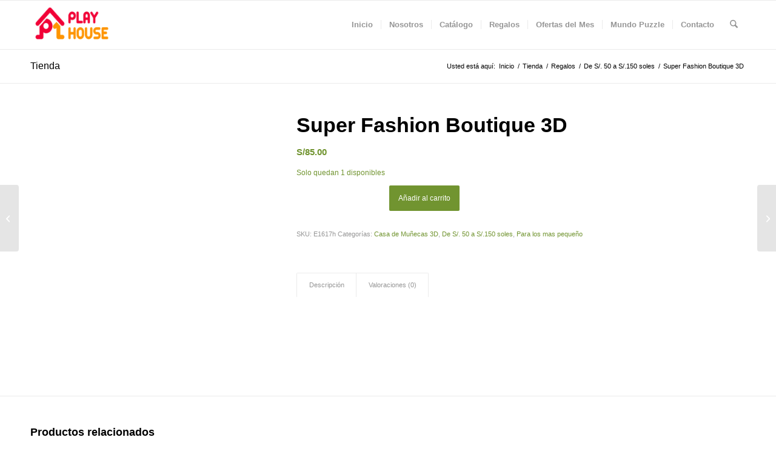

--- FILE ---
content_type: text/html; charset=UTF-8
request_url: https://playhouse.pe/producto/casa-de-munecas-fashion-boutique/
body_size: 22384
content:
<!DOCTYPE html>
<html lang="es" class="html_stretched responsive av-preloader-disabled  html_header_top html_logo_left html_main_nav_header html_menu_right html_custom html_header_sticky html_header_shrinking html_mobile_menu_phone html_header_searchicon html_content_align_center html_header_unstick_top_disabled html_header_stretch_disabled html_av-overlay-side html_av-overlay-side-classic html_av-submenu-noclone html_entry_id_2207 av-cookies-no-cookie-consent av-no-preview av-default-lightbox html_text_menu_active av-mobile-menu-switch-default">
<head>
<meta charset="UTF-8" />
<meta name="robots" content="index, follow" />


<!-- mobile setting -->
<meta name="viewport" content="width=device-width, initial-scale=1">

<!-- Scripts/CSS and wp_head hook -->
<title>Super Fashion Boutique 3D &#8211; Play House</title>
<meta name='robots' content='max-image-preview:large' />
<style type="text/css">@font-face { font-family: 'star'; src: url('https://playhouse.pe/wp-content/plugins/woocommerce/assets/fonts/star.eot'); src: url('https://playhouse.pe/wp-content/plugins/woocommerce/assets/fonts/star.eot?#iefix') format('embedded-opentype'), 	  url('https://playhouse.pe/wp-content/plugins/woocommerce/assets/fonts/star.woff') format('woff'), 	  url('https://playhouse.pe/wp-content/plugins/woocommerce/assets/fonts/star.ttf') format('truetype'), 	  url('https://playhouse.pe/wp-content/plugins/woocommerce/assets/fonts/star.svg#star') format('svg'); font-weight: normal; font-style: normal;  } @font-face { font-family: 'WooCommerce'; src: url('https://playhouse.pe/wp-content/plugins/woocommerce/assets/fonts/WooCommerce.eot'); src: url('https://playhouse.pe/wp-content/plugins/woocommerce/assets/fonts/WooCommerce.eot?#iefix') format('embedded-opentype'), 	  url('https://playhouse.pe/wp-content/plugins/woocommerce/assets/fonts/WooCommerce.woff') format('woff'), 	  url('https://playhouse.pe/wp-content/plugins/woocommerce/assets/fonts/WooCommerce.ttf') format('truetype'), 	  url('https://playhouse.pe/wp-content/plugins/woocommerce/assets/fonts/WooCommerce.svg#WooCommerce') format('svg'); font-weight: normal; font-style: normal;  } </style><link rel="alternate" type="application/rss+xml" title="Play House &raquo; Feed" href="https://playhouse.pe/feed/" />
<link rel="alternate" type="application/rss+xml" title="Play House &raquo; Feed de los comentarios" href="https://playhouse.pe/comments/feed/" />
<link rel="alternate" type="application/rss+xml" title="Play House &raquo; Comentario Super Fashion Boutique 3D del feed" href="https://playhouse.pe/producto/casa-de-munecas-fashion-boutique/feed/" />
<link rel="alternate" title="oEmbed (JSON)" type="application/json+oembed" href="https://playhouse.pe/wp-json/oembed/1.0/embed?url=https%3A%2F%2Fplayhouse.pe%2Fproducto%2Fcasa-de-munecas-fashion-boutique%2F" />
<link rel="alternate" title="oEmbed (XML)" type="text/xml+oembed" href="https://playhouse.pe/wp-json/oembed/1.0/embed?url=https%3A%2F%2Fplayhouse.pe%2Fproducto%2Fcasa-de-munecas-fashion-boutique%2F&#038;format=xml" />
<style id='wp-img-auto-sizes-contain-inline-css' type='text/css'>
img:is([sizes=auto i],[sizes^="auto," i]){contain-intrinsic-size:3000px 1500px}
/*# sourceURL=wp-img-auto-sizes-contain-inline-css */
</style>
<style id='wp-emoji-styles-inline-css' type='text/css'>

	img.wp-smiley, img.emoji {
		display: inline !important;
		border: none !important;
		box-shadow: none !important;
		height: 1em !important;
		width: 1em !important;
		margin: 0 0.07em !important;
		vertical-align: -0.1em !important;
		background: none !important;
		padding: 0 !important;
	}
/*# sourceURL=wp-emoji-styles-inline-css */
</style>
<style id='wp-block-library-inline-css' type='text/css'>
:root{--wp-block-synced-color:#7a00df;--wp-block-synced-color--rgb:122,0,223;--wp-bound-block-color:var(--wp-block-synced-color);--wp-editor-canvas-background:#ddd;--wp-admin-theme-color:#007cba;--wp-admin-theme-color--rgb:0,124,186;--wp-admin-theme-color-darker-10:#006ba1;--wp-admin-theme-color-darker-10--rgb:0,107,160.5;--wp-admin-theme-color-darker-20:#005a87;--wp-admin-theme-color-darker-20--rgb:0,90,135;--wp-admin-border-width-focus:2px}@media (min-resolution:192dpi){:root{--wp-admin-border-width-focus:1.5px}}.wp-element-button{cursor:pointer}:root .has-very-light-gray-background-color{background-color:#eee}:root .has-very-dark-gray-background-color{background-color:#313131}:root .has-very-light-gray-color{color:#eee}:root .has-very-dark-gray-color{color:#313131}:root .has-vivid-green-cyan-to-vivid-cyan-blue-gradient-background{background:linear-gradient(135deg,#00d084,#0693e3)}:root .has-purple-crush-gradient-background{background:linear-gradient(135deg,#34e2e4,#4721fb 50%,#ab1dfe)}:root .has-hazy-dawn-gradient-background{background:linear-gradient(135deg,#faaca8,#dad0ec)}:root .has-subdued-olive-gradient-background{background:linear-gradient(135deg,#fafae1,#67a671)}:root .has-atomic-cream-gradient-background{background:linear-gradient(135deg,#fdd79a,#004a59)}:root .has-nightshade-gradient-background{background:linear-gradient(135deg,#330968,#31cdcf)}:root .has-midnight-gradient-background{background:linear-gradient(135deg,#020381,#2874fc)}:root{--wp--preset--font-size--normal:16px;--wp--preset--font-size--huge:42px}.has-regular-font-size{font-size:1em}.has-larger-font-size{font-size:2.625em}.has-normal-font-size{font-size:var(--wp--preset--font-size--normal)}.has-huge-font-size{font-size:var(--wp--preset--font-size--huge)}.has-text-align-center{text-align:center}.has-text-align-left{text-align:left}.has-text-align-right{text-align:right}.has-fit-text{white-space:nowrap!important}#end-resizable-editor-section{display:none}.aligncenter{clear:both}.items-justified-left{justify-content:flex-start}.items-justified-center{justify-content:center}.items-justified-right{justify-content:flex-end}.items-justified-space-between{justify-content:space-between}.screen-reader-text{border:0;clip-path:inset(50%);height:1px;margin:-1px;overflow:hidden;padding:0;position:absolute;width:1px;word-wrap:normal!important}.screen-reader-text:focus{background-color:#ddd;clip-path:none;color:#444;display:block;font-size:1em;height:auto;left:5px;line-height:normal;padding:15px 23px 14px;text-decoration:none;top:5px;width:auto;z-index:100000}html :where(.has-border-color){border-style:solid}html :where([style*=border-top-color]){border-top-style:solid}html :where([style*=border-right-color]){border-right-style:solid}html :where([style*=border-bottom-color]){border-bottom-style:solid}html :where([style*=border-left-color]){border-left-style:solid}html :where([style*=border-width]){border-style:solid}html :where([style*=border-top-width]){border-top-style:solid}html :where([style*=border-right-width]){border-right-style:solid}html :where([style*=border-bottom-width]){border-bottom-style:solid}html :where([style*=border-left-width]){border-left-style:solid}html :where(img[class*=wp-image-]){height:auto;max-width:100%}:where(figure){margin:0 0 1em}html :where(.is-position-sticky){--wp-admin--admin-bar--position-offset:var(--wp-admin--admin-bar--height,0px)}@media screen and (max-width:600px){html :where(.is-position-sticky){--wp-admin--admin-bar--position-offset:0px}}

/*# sourceURL=wp-block-library-inline-css */
</style><style id='wp-block-image-inline-css' type='text/css'>
.wp-block-image>a,.wp-block-image>figure>a{display:inline-block}.wp-block-image img{box-sizing:border-box;height:auto;max-width:100%;vertical-align:bottom}@media not (prefers-reduced-motion){.wp-block-image img.hide{visibility:hidden}.wp-block-image img.show{animation:show-content-image .4s}}.wp-block-image[style*=border-radius] img,.wp-block-image[style*=border-radius]>a{border-radius:inherit}.wp-block-image.has-custom-border img{box-sizing:border-box}.wp-block-image.aligncenter{text-align:center}.wp-block-image.alignfull>a,.wp-block-image.alignwide>a{width:100%}.wp-block-image.alignfull img,.wp-block-image.alignwide img{height:auto;width:100%}.wp-block-image .aligncenter,.wp-block-image .alignleft,.wp-block-image .alignright,.wp-block-image.aligncenter,.wp-block-image.alignleft,.wp-block-image.alignright{display:table}.wp-block-image .aligncenter>figcaption,.wp-block-image .alignleft>figcaption,.wp-block-image .alignright>figcaption,.wp-block-image.aligncenter>figcaption,.wp-block-image.alignleft>figcaption,.wp-block-image.alignright>figcaption{caption-side:bottom;display:table-caption}.wp-block-image .alignleft{float:left;margin:.5em 1em .5em 0}.wp-block-image .alignright{float:right;margin:.5em 0 .5em 1em}.wp-block-image .aligncenter{margin-left:auto;margin-right:auto}.wp-block-image :where(figcaption){margin-bottom:1em;margin-top:.5em}.wp-block-image.is-style-circle-mask img{border-radius:9999px}@supports ((-webkit-mask-image:none) or (mask-image:none)) or (-webkit-mask-image:none){.wp-block-image.is-style-circle-mask img{border-radius:0;-webkit-mask-image:url('data:image/svg+xml;utf8,<svg viewBox="0 0 100 100" xmlns="http://www.w3.org/2000/svg"><circle cx="50" cy="50" r="50"/></svg>');mask-image:url('data:image/svg+xml;utf8,<svg viewBox="0 0 100 100" xmlns="http://www.w3.org/2000/svg"><circle cx="50" cy="50" r="50"/></svg>');mask-mode:alpha;-webkit-mask-position:center;mask-position:center;-webkit-mask-repeat:no-repeat;mask-repeat:no-repeat;-webkit-mask-size:contain;mask-size:contain}}:root :where(.wp-block-image.is-style-rounded img,.wp-block-image .is-style-rounded img){border-radius:9999px}.wp-block-image figure{margin:0}.wp-lightbox-container{display:flex;flex-direction:column;position:relative}.wp-lightbox-container img{cursor:zoom-in}.wp-lightbox-container img:hover+button{opacity:1}.wp-lightbox-container button{align-items:center;backdrop-filter:blur(16px) saturate(180%);background-color:#5a5a5a40;border:none;border-radius:4px;cursor:zoom-in;display:flex;height:20px;justify-content:center;opacity:0;padding:0;position:absolute;right:16px;text-align:center;top:16px;width:20px;z-index:100}@media not (prefers-reduced-motion){.wp-lightbox-container button{transition:opacity .2s ease}}.wp-lightbox-container button:focus-visible{outline:3px auto #5a5a5a40;outline:3px auto -webkit-focus-ring-color;outline-offset:3px}.wp-lightbox-container button:hover{cursor:pointer;opacity:1}.wp-lightbox-container button:focus{opacity:1}.wp-lightbox-container button:focus,.wp-lightbox-container button:hover,.wp-lightbox-container button:not(:hover):not(:active):not(.has-background){background-color:#5a5a5a40;border:none}.wp-lightbox-overlay{box-sizing:border-box;cursor:zoom-out;height:100vh;left:0;overflow:hidden;position:fixed;top:0;visibility:hidden;width:100%;z-index:100000}.wp-lightbox-overlay .close-button{align-items:center;cursor:pointer;display:flex;justify-content:center;min-height:40px;min-width:40px;padding:0;position:absolute;right:calc(env(safe-area-inset-right) + 16px);top:calc(env(safe-area-inset-top) + 16px);z-index:5000000}.wp-lightbox-overlay .close-button:focus,.wp-lightbox-overlay .close-button:hover,.wp-lightbox-overlay .close-button:not(:hover):not(:active):not(.has-background){background:none;border:none}.wp-lightbox-overlay .lightbox-image-container{height:var(--wp--lightbox-container-height);left:50%;overflow:hidden;position:absolute;top:50%;transform:translate(-50%,-50%);transform-origin:top left;width:var(--wp--lightbox-container-width);z-index:9999999999}.wp-lightbox-overlay .wp-block-image{align-items:center;box-sizing:border-box;display:flex;height:100%;justify-content:center;margin:0;position:relative;transform-origin:0 0;width:100%;z-index:3000000}.wp-lightbox-overlay .wp-block-image img{height:var(--wp--lightbox-image-height);min-height:var(--wp--lightbox-image-height);min-width:var(--wp--lightbox-image-width);width:var(--wp--lightbox-image-width)}.wp-lightbox-overlay .wp-block-image figcaption{display:none}.wp-lightbox-overlay button{background:none;border:none}.wp-lightbox-overlay .scrim{background-color:#fff;height:100%;opacity:.9;position:absolute;width:100%;z-index:2000000}.wp-lightbox-overlay.active{visibility:visible}@media not (prefers-reduced-motion){.wp-lightbox-overlay.active{animation:turn-on-visibility .25s both}.wp-lightbox-overlay.active img{animation:turn-on-visibility .35s both}.wp-lightbox-overlay.show-closing-animation:not(.active){animation:turn-off-visibility .35s both}.wp-lightbox-overlay.show-closing-animation:not(.active) img{animation:turn-off-visibility .25s both}.wp-lightbox-overlay.zoom.active{animation:none;opacity:1;visibility:visible}.wp-lightbox-overlay.zoom.active .lightbox-image-container{animation:lightbox-zoom-in .4s}.wp-lightbox-overlay.zoom.active .lightbox-image-container img{animation:none}.wp-lightbox-overlay.zoom.active .scrim{animation:turn-on-visibility .4s forwards}.wp-lightbox-overlay.zoom.show-closing-animation:not(.active){animation:none}.wp-lightbox-overlay.zoom.show-closing-animation:not(.active) .lightbox-image-container{animation:lightbox-zoom-out .4s}.wp-lightbox-overlay.zoom.show-closing-animation:not(.active) .lightbox-image-container img{animation:none}.wp-lightbox-overlay.zoom.show-closing-animation:not(.active) .scrim{animation:turn-off-visibility .4s forwards}}@keyframes show-content-image{0%{visibility:hidden}99%{visibility:hidden}to{visibility:visible}}@keyframes turn-on-visibility{0%{opacity:0}to{opacity:1}}@keyframes turn-off-visibility{0%{opacity:1;visibility:visible}99%{opacity:0;visibility:visible}to{opacity:0;visibility:hidden}}@keyframes lightbox-zoom-in{0%{transform:translate(calc((-100vw + var(--wp--lightbox-scrollbar-width))/2 + var(--wp--lightbox-initial-left-position)),calc(-50vh + var(--wp--lightbox-initial-top-position))) scale(var(--wp--lightbox-scale))}to{transform:translate(-50%,-50%) scale(1)}}@keyframes lightbox-zoom-out{0%{transform:translate(-50%,-50%) scale(1);visibility:visible}99%{visibility:visible}to{transform:translate(calc((-100vw + var(--wp--lightbox-scrollbar-width))/2 + var(--wp--lightbox-initial-left-position)),calc(-50vh + var(--wp--lightbox-initial-top-position))) scale(var(--wp--lightbox-scale));visibility:hidden}}
/*# sourceURL=https://playhouse.pe/wp-includes/blocks/image/style.min.css */
</style>
<style id='wp-block-paragraph-inline-css' type='text/css'>
.is-small-text{font-size:.875em}.is-regular-text{font-size:1em}.is-large-text{font-size:2.25em}.is-larger-text{font-size:3em}.has-drop-cap:not(:focus):first-letter{float:left;font-size:8.4em;font-style:normal;font-weight:100;line-height:.68;margin:.05em .1em 0 0;text-transform:uppercase}body.rtl .has-drop-cap:not(:focus):first-letter{float:none;margin-left:.1em}p.has-drop-cap.has-background{overflow:hidden}:root :where(p.has-background){padding:1.25em 2.375em}:where(p.has-text-color:not(.has-link-color)) a{color:inherit}p.has-text-align-left[style*="writing-mode:vertical-lr"],p.has-text-align-right[style*="writing-mode:vertical-rl"]{rotate:180deg}
/*# sourceURL=https://playhouse.pe/wp-includes/blocks/paragraph/style.min.css */
</style>
<link rel='stylesheet' id='wc-blocks-style-css' href='https://playhouse.pe/wp-content/plugins/woocommerce/assets/client/blocks/wc-blocks.css?ver=wc-10.4.3' type='text/css' media='all' />
<style id='global-styles-inline-css' type='text/css'>
:root{--wp--preset--aspect-ratio--square: 1;--wp--preset--aspect-ratio--4-3: 4/3;--wp--preset--aspect-ratio--3-4: 3/4;--wp--preset--aspect-ratio--3-2: 3/2;--wp--preset--aspect-ratio--2-3: 2/3;--wp--preset--aspect-ratio--16-9: 16/9;--wp--preset--aspect-ratio--9-16: 9/16;--wp--preset--color--black: #000000;--wp--preset--color--cyan-bluish-gray: #abb8c3;--wp--preset--color--white: #ffffff;--wp--preset--color--pale-pink: #f78da7;--wp--preset--color--vivid-red: #cf2e2e;--wp--preset--color--luminous-vivid-orange: #ff6900;--wp--preset--color--luminous-vivid-amber: #fcb900;--wp--preset--color--light-green-cyan: #7bdcb5;--wp--preset--color--vivid-green-cyan: #00d084;--wp--preset--color--pale-cyan-blue: #8ed1fc;--wp--preset--color--vivid-cyan-blue: #0693e3;--wp--preset--color--vivid-purple: #9b51e0;--wp--preset--color--metallic-red: #b02b2c;--wp--preset--color--maximum-yellow-red: #edae44;--wp--preset--color--yellow-sun: #eeee22;--wp--preset--color--palm-leaf: #83a846;--wp--preset--color--aero: #7bb0e7;--wp--preset--color--old-lavender: #745f7e;--wp--preset--color--steel-teal: #5f8789;--wp--preset--color--raspberry-pink: #d65799;--wp--preset--color--medium-turquoise: #4ecac2;--wp--preset--gradient--vivid-cyan-blue-to-vivid-purple: linear-gradient(135deg,rgb(6,147,227) 0%,rgb(155,81,224) 100%);--wp--preset--gradient--light-green-cyan-to-vivid-green-cyan: linear-gradient(135deg,rgb(122,220,180) 0%,rgb(0,208,130) 100%);--wp--preset--gradient--luminous-vivid-amber-to-luminous-vivid-orange: linear-gradient(135deg,rgb(252,185,0) 0%,rgb(255,105,0) 100%);--wp--preset--gradient--luminous-vivid-orange-to-vivid-red: linear-gradient(135deg,rgb(255,105,0) 0%,rgb(207,46,46) 100%);--wp--preset--gradient--very-light-gray-to-cyan-bluish-gray: linear-gradient(135deg,rgb(238,238,238) 0%,rgb(169,184,195) 100%);--wp--preset--gradient--cool-to-warm-spectrum: linear-gradient(135deg,rgb(74,234,220) 0%,rgb(151,120,209) 20%,rgb(207,42,186) 40%,rgb(238,44,130) 60%,rgb(251,105,98) 80%,rgb(254,248,76) 100%);--wp--preset--gradient--blush-light-purple: linear-gradient(135deg,rgb(255,206,236) 0%,rgb(152,150,240) 100%);--wp--preset--gradient--blush-bordeaux: linear-gradient(135deg,rgb(254,205,165) 0%,rgb(254,45,45) 50%,rgb(107,0,62) 100%);--wp--preset--gradient--luminous-dusk: linear-gradient(135deg,rgb(255,203,112) 0%,rgb(199,81,192) 50%,rgb(65,88,208) 100%);--wp--preset--gradient--pale-ocean: linear-gradient(135deg,rgb(255,245,203) 0%,rgb(182,227,212) 50%,rgb(51,167,181) 100%);--wp--preset--gradient--electric-grass: linear-gradient(135deg,rgb(202,248,128) 0%,rgb(113,206,126) 100%);--wp--preset--gradient--midnight: linear-gradient(135deg,rgb(2,3,129) 0%,rgb(40,116,252) 100%);--wp--preset--font-size--small: 1rem;--wp--preset--font-size--medium: 1.125rem;--wp--preset--font-size--large: 1.75rem;--wp--preset--font-size--x-large: clamp(1.75rem, 3vw, 2.25rem);--wp--preset--spacing--20: 0.44rem;--wp--preset--spacing--30: 0.67rem;--wp--preset--spacing--40: 1rem;--wp--preset--spacing--50: 1.5rem;--wp--preset--spacing--60: 2.25rem;--wp--preset--spacing--70: 3.38rem;--wp--preset--spacing--80: 5.06rem;--wp--preset--shadow--natural: 6px 6px 9px rgba(0, 0, 0, 0.2);--wp--preset--shadow--deep: 12px 12px 50px rgba(0, 0, 0, 0.4);--wp--preset--shadow--sharp: 6px 6px 0px rgba(0, 0, 0, 0.2);--wp--preset--shadow--outlined: 6px 6px 0px -3px rgb(255, 255, 255), 6px 6px rgb(0, 0, 0);--wp--preset--shadow--crisp: 6px 6px 0px rgb(0, 0, 0);}:root { --wp--style--global--content-size: 800px;--wp--style--global--wide-size: 1130px; }:where(body) { margin: 0; }.wp-site-blocks > .alignleft { float: left; margin-right: 2em; }.wp-site-blocks > .alignright { float: right; margin-left: 2em; }.wp-site-blocks > .aligncenter { justify-content: center; margin-left: auto; margin-right: auto; }:where(.is-layout-flex){gap: 0.5em;}:where(.is-layout-grid){gap: 0.5em;}.is-layout-flow > .alignleft{float: left;margin-inline-start: 0;margin-inline-end: 2em;}.is-layout-flow > .alignright{float: right;margin-inline-start: 2em;margin-inline-end: 0;}.is-layout-flow > .aligncenter{margin-left: auto !important;margin-right: auto !important;}.is-layout-constrained > .alignleft{float: left;margin-inline-start: 0;margin-inline-end: 2em;}.is-layout-constrained > .alignright{float: right;margin-inline-start: 2em;margin-inline-end: 0;}.is-layout-constrained > .aligncenter{margin-left: auto !important;margin-right: auto !important;}.is-layout-constrained > :where(:not(.alignleft):not(.alignright):not(.alignfull)){max-width: var(--wp--style--global--content-size);margin-left: auto !important;margin-right: auto !important;}.is-layout-constrained > .alignwide{max-width: var(--wp--style--global--wide-size);}body .is-layout-flex{display: flex;}.is-layout-flex{flex-wrap: wrap;align-items: center;}.is-layout-flex > :is(*, div){margin: 0;}body .is-layout-grid{display: grid;}.is-layout-grid > :is(*, div){margin: 0;}body{padding-top: 0px;padding-right: 0px;padding-bottom: 0px;padding-left: 0px;}a:where(:not(.wp-element-button)){text-decoration: underline;}:root :where(.wp-element-button, .wp-block-button__link){background-color: #32373c;border-width: 0;color: #fff;font-family: inherit;font-size: inherit;font-style: inherit;font-weight: inherit;letter-spacing: inherit;line-height: inherit;padding-top: calc(0.667em + 2px);padding-right: calc(1.333em + 2px);padding-bottom: calc(0.667em + 2px);padding-left: calc(1.333em + 2px);text-decoration: none;text-transform: inherit;}.has-black-color{color: var(--wp--preset--color--black) !important;}.has-cyan-bluish-gray-color{color: var(--wp--preset--color--cyan-bluish-gray) !important;}.has-white-color{color: var(--wp--preset--color--white) !important;}.has-pale-pink-color{color: var(--wp--preset--color--pale-pink) !important;}.has-vivid-red-color{color: var(--wp--preset--color--vivid-red) !important;}.has-luminous-vivid-orange-color{color: var(--wp--preset--color--luminous-vivid-orange) !important;}.has-luminous-vivid-amber-color{color: var(--wp--preset--color--luminous-vivid-amber) !important;}.has-light-green-cyan-color{color: var(--wp--preset--color--light-green-cyan) !important;}.has-vivid-green-cyan-color{color: var(--wp--preset--color--vivid-green-cyan) !important;}.has-pale-cyan-blue-color{color: var(--wp--preset--color--pale-cyan-blue) !important;}.has-vivid-cyan-blue-color{color: var(--wp--preset--color--vivid-cyan-blue) !important;}.has-vivid-purple-color{color: var(--wp--preset--color--vivid-purple) !important;}.has-metallic-red-color{color: var(--wp--preset--color--metallic-red) !important;}.has-maximum-yellow-red-color{color: var(--wp--preset--color--maximum-yellow-red) !important;}.has-yellow-sun-color{color: var(--wp--preset--color--yellow-sun) !important;}.has-palm-leaf-color{color: var(--wp--preset--color--palm-leaf) !important;}.has-aero-color{color: var(--wp--preset--color--aero) !important;}.has-old-lavender-color{color: var(--wp--preset--color--old-lavender) !important;}.has-steel-teal-color{color: var(--wp--preset--color--steel-teal) !important;}.has-raspberry-pink-color{color: var(--wp--preset--color--raspberry-pink) !important;}.has-medium-turquoise-color{color: var(--wp--preset--color--medium-turquoise) !important;}.has-black-background-color{background-color: var(--wp--preset--color--black) !important;}.has-cyan-bluish-gray-background-color{background-color: var(--wp--preset--color--cyan-bluish-gray) !important;}.has-white-background-color{background-color: var(--wp--preset--color--white) !important;}.has-pale-pink-background-color{background-color: var(--wp--preset--color--pale-pink) !important;}.has-vivid-red-background-color{background-color: var(--wp--preset--color--vivid-red) !important;}.has-luminous-vivid-orange-background-color{background-color: var(--wp--preset--color--luminous-vivid-orange) !important;}.has-luminous-vivid-amber-background-color{background-color: var(--wp--preset--color--luminous-vivid-amber) !important;}.has-light-green-cyan-background-color{background-color: var(--wp--preset--color--light-green-cyan) !important;}.has-vivid-green-cyan-background-color{background-color: var(--wp--preset--color--vivid-green-cyan) !important;}.has-pale-cyan-blue-background-color{background-color: var(--wp--preset--color--pale-cyan-blue) !important;}.has-vivid-cyan-blue-background-color{background-color: var(--wp--preset--color--vivid-cyan-blue) !important;}.has-vivid-purple-background-color{background-color: var(--wp--preset--color--vivid-purple) !important;}.has-metallic-red-background-color{background-color: var(--wp--preset--color--metallic-red) !important;}.has-maximum-yellow-red-background-color{background-color: var(--wp--preset--color--maximum-yellow-red) !important;}.has-yellow-sun-background-color{background-color: var(--wp--preset--color--yellow-sun) !important;}.has-palm-leaf-background-color{background-color: var(--wp--preset--color--palm-leaf) !important;}.has-aero-background-color{background-color: var(--wp--preset--color--aero) !important;}.has-old-lavender-background-color{background-color: var(--wp--preset--color--old-lavender) !important;}.has-steel-teal-background-color{background-color: var(--wp--preset--color--steel-teal) !important;}.has-raspberry-pink-background-color{background-color: var(--wp--preset--color--raspberry-pink) !important;}.has-medium-turquoise-background-color{background-color: var(--wp--preset--color--medium-turquoise) !important;}.has-black-border-color{border-color: var(--wp--preset--color--black) !important;}.has-cyan-bluish-gray-border-color{border-color: var(--wp--preset--color--cyan-bluish-gray) !important;}.has-white-border-color{border-color: var(--wp--preset--color--white) !important;}.has-pale-pink-border-color{border-color: var(--wp--preset--color--pale-pink) !important;}.has-vivid-red-border-color{border-color: var(--wp--preset--color--vivid-red) !important;}.has-luminous-vivid-orange-border-color{border-color: var(--wp--preset--color--luminous-vivid-orange) !important;}.has-luminous-vivid-amber-border-color{border-color: var(--wp--preset--color--luminous-vivid-amber) !important;}.has-light-green-cyan-border-color{border-color: var(--wp--preset--color--light-green-cyan) !important;}.has-vivid-green-cyan-border-color{border-color: var(--wp--preset--color--vivid-green-cyan) !important;}.has-pale-cyan-blue-border-color{border-color: var(--wp--preset--color--pale-cyan-blue) !important;}.has-vivid-cyan-blue-border-color{border-color: var(--wp--preset--color--vivid-cyan-blue) !important;}.has-vivid-purple-border-color{border-color: var(--wp--preset--color--vivid-purple) !important;}.has-metallic-red-border-color{border-color: var(--wp--preset--color--metallic-red) !important;}.has-maximum-yellow-red-border-color{border-color: var(--wp--preset--color--maximum-yellow-red) !important;}.has-yellow-sun-border-color{border-color: var(--wp--preset--color--yellow-sun) !important;}.has-palm-leaf-border-color{border-color: var(--wp--preset--color--palm-leaf) !important;}.has-aero-border-color{border-color: var(--wp--preset--color--aero) !important;}.has-old-lavender-border-color{border-color: var(--wp--preset--color--old-lavender) !important;}.has-steel-teal-border-color{border-color: var(--wp--preset--color--steel-teal) !important;}.has-raspberry-pink-border-color{border-color: var(--wp--preset--color--raspberry-pink) !important;}.has-medium-turquoise-border-color{border-color: var(--wp--preset--color--medium-turquoise) !important;}.has-vivid-cyan-blue-to-vivid-purple-gradient-background{background: var(--wp--preset--gradient--vivid-cyan-blue-to-vivid-purple) !important;}.has-light-green-cyan-to-vivid-green-cyan-gradient-background{background: var(--wp--preset--gradient--light-green-cyan-to-vivid-green-cyan) !important;}.has-luminous-vivid-amber-to-luminous-vivid-orange-gradient-background{background: var(--wp--preset--gradient--luminous-vivid-amber-to-luminous-vivid-orange) !important;}.has-luminous-vivid-orange-to-vivid-red-gradient-background{background: var(--wp--preset--gradient--luminous-vivid-orange-to-vivid-red) !important;}.has-very-light-gray-to-cyan-bluish-gray-gradient-background{background: var(--wp--preset--gradient--very-light-gray-to-cyan-bluish-gray) !important;}.has-cool-to-warm-spectrum-gradient-background{background: var(--wp--preset--gradient--cool-to-warm-spectrum) !important;}.has-blush-light-purple-gradient-background{background: var(--wp--preset--gradient--blush-light-purple) !important;}.has-blush-bordeaux-gradient-background{background: var(--wp--preset--gradient--blush-bordeaux) !important;}.has-luminous-dusk-gradient-background{background: var(--wp--preset--gradient--luminous-dusk) !important;}.has-pale-ocean-gradient-background{background: var(--wp--preset--gradient--pale-ocean) !important;}.has-electric-grass-gradient-background{background: var(--wp--preset--gradient--electric-grass) !important;}.has-midnight-gradient-background{background: var(--wp--preset--gradient--midnight) !important;}.has-small-font-size{font-size: var(--wp--preset--font-size--small) !important;}.has-medium-font-size{font-size: var(--wp--preset--font-size--medium) !important;}.has-large-font-size{font-size: var(--wp--preset--font-size--large) !important;}.has-x-large-font-size{font-size: var(--wp--preset--font-size--x-large) !important;}
/*# sourceURL=global-styles-inline-css */
</style>

<style id='woocommerce-inline-inline-css' type='text/css'>
.woocommerce form .form-row .required { visibility: visible; }
/*# sourceURL=woocommerce-inline-inline-css */
</style>
<link rel='stylesheet' id='avia-merged-styles-css' href='https://playhouse.pe/wp-content/uploads/dynamic_avia/avia-merged-styles-8357ff5098031b35121d6729ff7c7c92---694a6bafbd0f7.css' type='text/css' media='all' />
<script type="text/javascript" src="https://playhouse.pe/wp-includes/js/jquery/jquery.min.js?ver=3.7.1" id="jquery-core-js"></script>
<script type="text/javascript" src="https://playhouse.pe/wp-includes/js/jquery/jquery-migrate.min.js?ver=3.4.1" id="jquery-migrate-js"></script>
<script type="text/javascript" src="https://playhouse.pe/wp-content/plugins/woocommerce/assets/js/js-cookie/js.cookie.min.js?ver=2.1.4-wc.10.4.3" id="wc-js-cookie-js" defer="defer" data-wp-strategy="defer"></script>
<script type="text/javascript" id="wc-cart-fragments-js-extra">
/* <![CDATA[ */
var wc_cart_fragments_params = {"ajax_url":"/wp-admin/admin-ajax.php","wc_ajax_url":"/?wc-ajax=%%endpoint%%","cart_hash_key":"wc_cart_hash_9512bd9e7a9b50327b25af10aa02826b","fragment_name":"wc_fragments_9512bd9e7a9b50327b25af10aa02826b","request_timeout":"5000"};
//# sourceURL=wc-cart-fragments-js-extra
/* ]]> */
</script>
<script type="text/javascript" src="https://playhouse.pe/wp-content/plugins/woocommerce/assets/js/frontend/cart-fragments.min.js?ver=10.4.3" id="wc-cart-fragments-js" defer="defer" data-wp-strategy="defer"></script>
<script type="text/javascript" src="https://playhouse.pe/wp-content/plugins/woocommerce/assets/js/jquery-blockui/jquery.blockUI.min.js?ver=2.7.0-wc.10.4.3" id="wc-jquery-blockui-js" defer="defer" data-wp-strategy="defer"></script>
<script type="text/javascript" id="wc-add-to-cart-js-extra">
/* <![CDATA[ */
var wc_add_to_cart_params = {"ajax_url":"/wp-admin/admin-ajax.php","wc_ajax_url":"/?wc-ajax=%%endpoint%%","i18n_view_cart":"Ver carrito","cart_url":"https://playhouse.pe/carrito/","is_cart":"","cart_redirect_after_add":"no"};
//# sourceURL=wc-add-to-cart-js-extra
/* ]]> */
</script>
<script type="text/javascript" src="https://playhouse.pe/wp-content/plugins/woocommerce/assets/js/frontend/add-to-cart.min.js?ver=10.4.3" id="wc-add-to-cart-js" defer="defer" data-wp-strategy="defer"></script>
<script type="text/javascript" id="wc-single-product-js-extra">
/* <![CDATA[ */
var wc_single_product_params = {"i18n_required_rating_text":"Por favor elige una puntuaci\u00f3n","i18n_rating_options":["1 de 5 estrellas","2 de 5 estrellas","3 de 5 estrellas","4 de 5 estrellas","5 de 5 estrellas"],"i18n_product_gallery_trigger_text":"Ver galer\u00eda de im\u00e1genes a pantalla completa","review_rating_required":"no","flexslider":{"rtl":false,"animation":"slide","smoothHeight":true,"directionNav":false,"controlNav":"thumbnails","slideshow":false,"animationSpeed":500,"animationLoop":false,"allowOneSlide":false},"zoom_enabled":"","zoom_options":[],"photoswipe_enabled":"","photoswipe_options":{"shareEl":false,"closeOnScroll":false,"history":false,"hideAnimationDuration":0,"showAnimationDuration":0},"flexslider_enabled":""};
//# sourceURL=wc-single-product-js-extra
/* ]]> */
</script>
<script type="text/javascript" src="https://playhouse.pe/wp-content/plugins/woocommerce/assets/js/frontend/single-product.min.js?ver=10.4.3" id="wc-single-product-js" defer="defer" data-wp-strategy="defer"></script>
<script type="text/javascript" id="woocommerce-js-extra">
/* <![CDATA[ */
var woocommerce_params = {"ajax_url":"/wp-admin/admin-ajax.php","wc_ajax_url":"/?wc-ajax=%%endpoint%%","i18n_password_show":"Mostrar contrase\u00f1a","i18n_password_hide":"Ocultar contrase\u00f1a"};
//# sourceURL=woocommerce-js-extra
/* ]]> */
</script>
<script type="text/javascript" src="https://playhouse.pe/wp-content/plugins/woocommerce/assets/js/frontend/woocommerce.min.js?ver=10.4.3" id="woocommerce-js" defer="defer" data-wp-strategy="defer"></script>
<script type="text/javascript" src="https://playhouse.pe/wp-content/uploads/dynamic_avia/avia-head-scripts-4eef96767e7ec578c4dcc5eae96076c2---694a6bafc64b4.js" id="avia-head-scripts-js"></script>
<link rel="https://api.w.org/" href="https://playhouse.pe/wp-json/" /><link rel="alternate" title="JSON" type="application/json" href="https://playhouse.pe/wp-json/wp/v2/product/2207" /><link rel="EditURI" type="application/rsd+xml" title="RSD" href="https://playhouse.pe/xmlrpc.php?rsd" />
<meta name="generator" content="WordPress 6.9" />
<meta name="generator" content="WooCommerce 10.4.3" />
<link rel="canonical" href="https://playhouse.pe/producto/casa-de-munecas-fashion-boutique/" />
<link rel='shortlink' href='https://playhouse.pe/?p=2207' />


<!--[if lt IE 9]><script src="https://playhouse.pe/wp-content/themes/enfold/js/html5shiv.js"></script><![endif]--><link rel="profile" href="https://gmpg.org/xfn/11" />
<link rel="alternate" type="application/rss+xml" title="Play House RSS2 Feed" href="https://playhouse.pe/feed/" />
<link rel="pingback" href="https://playhouse.pe/xmlrpc.php" />

<style type='text/css' media='screen'>
 #top #header_main > .container, #top #header_main > .container .main_menu  .av-main-nav > li > a, #top #header_main #menu-item-shop .cart_dropdown_link{ height:80px; line-height: 80px; }
 .html_top_nav_header .av-logo-container{ height:80px;  }
 .html_header_top.html_header_sticky #top #wrap_all #main{ padding-top:80px; } 
</style>
	<noscript><style>.woocommerce-product-gallery{ opacity: 1 !important; }</style></noscript>
	
<!-- To speed up the rendering and to display the site as fast as possible to the user we include some styles and scripts for above the fold content inline -->
<script type="text/javascript">'use strict';var avia_is_mobile=!1;if(/Android|webOS|iPhone|iPad|iPod|BlackBerry|IEMobile|Opera Mini/i.test(navigator.userAgent)&&'ontouchstart' in document.documentElement){avia_is_mobile=!0;document.documentElement.className+=' avia_mobile '}
else{document.documentElement.className+=' avia_desktop '};document.documentElement.className+=' js_active ';(function(){var e=['-webkit-','-moz-','-ms-',''],n='',o=!1,a=!1;for(var t in e){if(e[t]+'transform' in document.documentElement.style){o=!0;n=e[t]+'transform'};if(e[t]+'perspective' in document.documentElement.style){a=!0}};if(o){document.documentElement.className+=' avia_transform '};if(a){document.documentElement.className+=' avia_transform3d '};if(typeof document.getElementsByClassName=='function'&&typeof document.documentElement.getBoundingClientRect=='function'&&avia_is_mobile==!1){if(n&&window.innerHeight>0){setTimeout(function(){var e=0,o={},a=0,t=document.getElementsByClassName('av-parallax'),i=window.pageYOffset||document.documentElement.scrollTop;for(e=0;e<t.length;e++){t[e].style.top='0px';o=t[e].getBoundingClientRect();a=Math.ceil((window.innerHeight+i-o.top)*0.3);t[e].style[n]='translate(0px, '+a+'px)';t[e].style.top='auto';t[e].className+=' enabled-parallax '}},50)}}})();</script><link rel="icon" href="https://playhouse.pe/wp-content/uploads/2025/05/cropped-Marca-Playhouse-1-32x32.jpg" sizes="32x32" />
<link rel="icon" href="https://playhouse.pe/wp-content/uploads/2025/05/cropped-Marca-Playhouse-1-192x192.jpg" sizes="192x192" />
<link rel="apple-touch-icon" href="https://playhouse.pe/wp-content/uploads/2025/05/cropped-Marca-Playhouse-1-180x180.jpg" />
<meta name="msapplication-TileImage" content="https://playhouse.pe/wp-content/uploads/2025/05/cropped-Marca-Playhouse-1-270x270.jpg" />
		<style type="text/css" id="wp-custom-css">
			.onsale,
span.onsale,
.avia_sale_badge .onsale,
.avia_hot_badge .onsale,
.avia_sale_badge,
.avia_hot_badge {
    background-color: #ff0000 !important;
    color: #ffffff !important;
    border-color: #ff0000 !important;
}

/* Evita que la tarjeta completa cambie de color */
.single-product-main-image,
.single-product,
.product,
.products .product,
li.product {
    background: inherit !important;
}


		</style>
		<style type="text/css">
		@font-face {font-family: 'entypo-fontello-enfold'; font-weight: normal; font-style: normal; font-display: auto;
		src: url('https://playhouse.pe/wp-content/themes/enfold/config-templatebuilder/avia-template-builder/assets/fonts/entypo-fontello-enfold/entypo-fontello-enfold.woff2') format('woff2'),
		url('https://playhouse.pe/wp-content/themes/enfold/config-templatebuilder/avia-template-builder/assets/fonts/entypo-fontello-enfold/entypo-fontello-enfold.woff') format('woff'),
		url('https://playhouse.pe/wp-content/themes/enfold/config-templatebuilder/avia-template-builder/assets/fonts/entypo-fontello-enfold/entypo-fontello-enfold.ttf') format('truetype'),
		url('https://playhouse.pe/wp-content/themes/enfold/config-templatebuilder/avia-template-builder/assets/fonts/entypo-fontello-enfold/entypo-fontello-enfold.svg#entypo-fontello-enfold') format('svg'),
		url('https://playhouse.pe/wp-content/themes/enfold/config-templatebuilder/avia-template-builder/assets/fonts/entypo-fontello-enfold/entypo-fontello-enfold.eot'),
		url('https://playhouse.pe/wp-content/themes/enfold/config-templatebuilder/avia-template-builder/assets/fonts/entypo-fontello-enfold/entypo-fontello-enfold.eot?#iefix') format('embedded-opentype');
		}

		#top .avia-font-entypo-fontello-enfold, body .avia-font-entypo-fontello-enfold, html body [data-av_iconfont='entypo-fontello-enfold']:before{ font-family: 'entypo-fontello-enfold'; }
		
		@font-face {font-family: 'entypo-fontello'; font-weight: normal; font-style: normal; font-display: auto;
		src: url('https://playhouse.pe/wp-content/themes/enfold/config-templatebuilder/avia-template-builder/assets/fonts/entypo-fontello/entypo-fontello.woff2') format('woff2'),
		url('https://playhouse.pe/wp-content/themes/enfold/config-templatebuilder/avia-template-builder/assets/fonts/entypo-fontello/entypo-fontello.woff') format('woff'),
		url('https://playhouse.pe/wp-content/themes/enfold/config-templatebuilder/avia-template-builder/assets/fonts/entypo-fontello/entypo-fontello.ttf') format('truetype'),
		url('https://playhouse.pe/wp-content/themes/enfold/config-templatebuilder/avia-template-builder/assets/fonts/entypo-fontello/entypo-fontello.svg#entypo-fontello') format('svg'),
		url('https://playhouse.pe/wp-content/themes/enfold/config-templatebuilder/avia-template-builder/assets/fonts/entypo-fontello/entypo-fontello.eot'),
		url('https://playhouse.pe/wp-content/themes/enfold/config-templatebuilder/avia-template-builder/assets/fonts/entypo-fontello/entypo-fontello.eot?#iefix') format('embedded-opentype');
		}

		#top .avia-font-entypo-fontello, body .avia-font-entypo-fontello, html body [data-av_iconfont='entypo-fontello']:before{ font-family: 'entypo-fontello'; }
		</style>

<!--
Debugging Info for Theme support: 

Theme: Enfold
Version: 7.1.3
Installed: enfold
AviaFramework Version: 5.6
AviaBuilder Version: 6.0
aviaElementManager Version: 1.0.1
ML:512-PU:36-PLA:5
WP:6.9
Compress: CSS:all theme files - JS:all theme files
Updates: disabled
PLAu:4
-->
</head>

<body id="top" class="wp-singular product-template-default single single-product postid-2207 wp-theme-enfold stretched rtl_columns av-curtain-numeric helvetica neue-websave helvetica_neue  theme-enfold woocommerce woocommerce-page woocommerce-no-js post-type-product product_type-simple product_cat-casa_de_munecas_3d product_cat-de-s-50-a-s-149-00-soles product_cat-para_pequenos avia-responsive-images-support avia-woocommerce-30" itemscope="itemscope" itemtype="https://schema.org/WebPage" >

	
	<div id='wrap_all'>

	
<header id='header' class='all_colors header_color light_bg_color  av_header_top av_logo_left av_main_nav_header av_menu_right av_custom av_header_sticky av_header_shrinking av_header_stretch_disabled av_mobile_menu_phone av_header_searchicon av_header_unstick_top_disabled av_seperator_small_border av_bottom_nav_disabled ' aria-label="Header" data-av_shrink_factor='50' role="banner" itemscope="itemscope" itemtype="https://schema.org/WPHeader" >

		<div  id='header_main' class='container_wrap container_wrap_logo'>

        <ul  class = 'menu-item cart_dropdown ' data-success='se ha añadido a la cesta'><li class="cart_dropdown_first"><a class='cart_dropdown_link avia-svg-icon avia-font-svg_entypo-fontello' href='https://playhouse.pe/carrito/'><div class="av-cart-container" data-av_svg_icon='basket' data-av_iconset='svg_entypo-fontello'><svg version="1.1" xmlns="http://www.w3.org/2000/svg" width="29" height="32" viewBox="0 0 29 32" preserveAspectRatio="xMidYMid meet" aria-labelledby='av-svg-title-1' aria-describedby='av-svg-desc-1' role="graphics-symbol" aria-hidden="true">
<title id='av-svg-title-1'>Carrito de Compra</title>
<desc id='av-svg-desc-1'>Carrito de Compra</desc>
<path d="M4.8 27.2q0-1.28 0.96-2.24t2.24-0.96q1.344 0 2.272 0.96t0.928 2.24q0 1.344-0.928 2.272t-2.272 0.928q-1.28 0-2.24-0.928t-0.96-2.272zM20.8 27.2q0-1.28 0.96-2.24t2.24-0.96q1.344 0 2.272 0.96t0.928 2.24q0 1.344-0.928 2.272t-2.272 0.928q-1.28 0-2.24-0.928t-0.96-2.272zM10.496 19.648q-1.152 0.32-1.088 0.736t1.408 0.416h17.984v2.432q0 0.64-0.64 0.64h-20.928q-0.64 0-0.64-0.64v-2.432l-0.32-1.472-3.136-14.528h-3.136v-2.56q0-0.64 0.64-0.64h4.992q0.64 0 0.64 0.64v2.752h22.528v8.768q0 0.704-0.576 0.832z"></path>
</svg></div><span class='av-cart-counter '>0</span><span class="avia_hidden_link_text">Carrito de Compra</span></a><!--<span class='cart_subtotal'><span class="woocommerce-Price-amount amount"><bdi><span class="woocommerce-Price-currencySymbol">S/</span>0.00</bdi></span></span>--><div class="dropdown_widget dropdown_widget_cart"><div class="avia-arrow"></div><div class="widget_shopping_cart_content"></div></div></li></ul><div class='container av-logo-container'><div class='inner-container'><span class='logo avia-standard-logo'><a href='https://playhouse.pe/' class='' aria-label='Play House' ><img src="https://playhouse.pe/wp-content/uploads/2022/10/logo-300x178.png" height="100" width="300" alt='Play House' title='' /></a></span><nav class='main_menu' data-selectname='Selecciona una página'  role="navigation" itemscope="itemscope" itemtype="https://schema.org/SiteNavigationElement" ><div class="avia-menu av-main-nav-wrap"><ul role="menu" class="menu av-main-nav" id="avia-menu"><li role="menuitem" id="menu-item-1032" class="menu-item menu-item-type-post_type menu-item-object-page menu-item-home menu-item-top-level menu-item-top-level-1"><a href="https://playhouse.pe/" itemprop="url" tabindex="0"><span class="avia-bullet"></span><span class="avia-menu-text">Inicio</span><span class="avia-menu-fx"><span class="avia-arrow-wrap"><span class="avia-arrow"></span></span></span></a></li>
<li role="menuitem" id="menu-item-1035" class="menu-item menu-item-type-post_type menu-item-object-page menu-item-top-level menu-item-top-level-2"><a href="https://playhouse.pe/nosotros/" itemprop="url" tabindex="0"><span class="avia-bullet"></span><span class="avia-menu-text">Nosotros</span><span class="avia-menu-fx"><span class="avia-arrow-wrap"><span class="avia-arrow"></span></span></span></a></li>
<li role="menuitem" id="menu-item-1036" class="menu-item menu-item-type-custom menu-item-object-custom menu-item-has-children menu-item-top-level menu-item-top-level-3"><a href="https://playhouse.pe/tienda/" itemprop="url" tabindex="0"><span class="avia-bullet"></span><span class="avia-menu-text">Catálogo</span><span class="avia-menu-fx"><span class="avia-arrow-wrap"><span class="avia-arrow"></span></span></span></a>


<ul class="sub-menu">
	<li role="menuitem" id="menu-item-1098" class="menu-item menu-item-type-custom menu-item-object-custom menu-item-has-children"><a href="https://playhouse.pe/tienda/" itemprop="url" tabindex="0"><span class="avia-bullet"></span><span class="avia-menu-text">Rompecabezas 3D</span></a>
	<ul class="sub-menu">
		<li role="menuitem" id="menu-item-2139" class="menu-item menu-item-type-custom menu-item-object-custom"><a href="https://playhouse.pe/categoria-producto/arquitectura-chica-3d/" itemprop="url" tabindex="0"><span class="avia-bullet"></span><span class="avia-menu-text">Arquitectura Chica 3D</span></a></li>
		<li role="menuitem" id="menu-item-1577" class="menu-item menu-item-type-custom menu-item-object-custom"><a href="https://playhouse.pe/categoria-producto/arquitectura-mediana-3d/" itemprop="url" tabindex="0"><span class="avia-bullet"></span><span class="avia-menu-text">Arquitectura Mediana 3D</span></a></li>
		<li role="menuitem" id="menu-item-1099" class="menu-item menu-item-type-custom menu-item-object-custom"><a href="https://playhouse.pe/categoria-producto/arquitectura-grande/" itemprop="url" tabindex="0"><span class="avia-bullet"></span><span class="avia-menu-text">Arquitectura Grande 3D</span></a></li>
		<li role="menuitem" id="menu-item-1051" class="menu-item menu-item-type-custom menu-item-object-custom"><a href="https://playhouse.pe/categoria-producto/barcos-3d/" itemprop="url" tabindex="0"><span class="avia-bullet"></span><span class="avia-menu-text">Barcos 3D</span></a></li>
		<li role="menuitem" id="menu-item-2142" class="menu-item menu-item-type-custom menu-item-object-custom"><a href="https://playhouse.pe/categoria-producto/city-line-3d/" itemprop="url" tabindex="0"><span class="avia-bullet"></span><span class="avia-menu-text">City Line 3D</span></a></li>
		<li role="menuitem" id="menu-item-2683" class="menu-item menu-item-type-custom menu-item-object-custom"><a href="https://playhouse.pe/categoria-producto/casa_de_munecas_3d/" itemprop="url" tabindex="0"><span class="avia-bullet"></span><span class="avia-menu-text">Casa de Muñecas 3D</span></a></li>
		<li role="menuitem" id="menu-item-2143" class="menu-item menu-item-type-custom menu-item-object-custom"><a href="https://playhouse.pe/categoria-producto/dinosaurios-3d/" itemprop="url" tabindex="0"><span class="avia-bullet"></span><span class="avia-menu-text">Dinosaurio 3D</span></a></li>
		<li role="menuitem" id="menu-item-2144" class="menu-item menu-item-type-custom menu-item-object-custom"><a href="https://playhouse.pe/categoria-producto/espacial-3d/" itemprop="url" tabindex="0"><span class="avia-bullet"></span><span class="avia-menu-text">Espaciales 3D</span></a></li>
		<li role="menuitem" id="menu-item-2145" class="menu-item menu-item-type-custom menu-item-object-custom"><a href="https://playhouse.pe/categoria-producto/harry-potter-3d/" itemprop="url" tabindex="0"><span class="avia-bullet"></span><span class="avia-menu-text">Harry Potter 3D</span></a></li>
		<li role="menuitem" id="menu-item-1576" class="menu-item menu-item-type-custom menu-item-object-custom"><a href="https://playhouse.pe/categoria-producto/national-geograpihc/" itemprop="url" tabindex="0"><span class="avia-bullet"></span><span class="avia-menu-text">National Geograpihc</span></a></li>
		<li role="menuitem" id="menu-item-1050" class="menu-item menu-item-type-custom menu-item-object-custom"><a href="https://playhouse.pe/categoria-producto/rompecabezas-3d-led/" itemprop="url" tabindex="0"><span class="avia-bullet"></span><span class="avia-menu-text">Rompecabezas 3D LED</span></a></li>
		<li role="menuitem" id="menu-item-2141" class="menu-item menu-item-type-custom menu-item-object-custom"><a href="https://playhouse.pe/categoria-producto/vehiculos-militares-3d/" itemprop="url" tabindex="0"><span class="avia-bullet"></span><span class="avia-menu-text">Vehículos Militares 3D</span></a></li>
	</ul>
</li>
	<li role="menuitem" id="menu-item-1097" class="menu-item menu-item-type-custom menu-item-object-custom menu-item-has-children"><a href="https://playhouse.pe/tienda/" itemprop="url" tabindex="0"><span class="avia-bullet"></span><span class="avia-menu-text">LEGOS</span></a>
	<ul class="sub-menu">
		<li role="menuitem" id="menu-item-1039" class="menu-item menu-item-type-custom menu-item-object-custom"><a href="https://playhouse.pe/categoria-producto/lego-city/" itemprop="url" tabindex="0"><span class="avia-bullet"></span><span class="avia-menu-text">LEGO City</span></a></li>
		<li role="menuitem" id="menu-item-1158" class="menu-item menu-item-type-custom menu-item-object-custom"><a href="https://playhouse.pe/categoria-producto/lego-classic-creator-3-in-1/" itemprop="url" tabindex="0"><span class="avia-bullet"></span><span class="avia-menu-text">LEGO Classic &#038; Creator 3 in 1</span></a></li>
		<li role="menuitem" id="menu-item-1043" class="menu-item menu-item-type-custom menu-item-object-custom"><a href="https://playhouse.pe/categoria-producto/lego-mickey/" itemprop="url" tabindex="0"><span class="avia-bullet"></span><span class="avia-menu-text">LEGO Disney</span></a></li>
		<li role="menuitem" id="menu-item-1040" class="menu-item menu-item-type-custom menu-item-object-custom"><a href="https://playhouse.pe/categoria-producto/lego-duplo/" itemprop="url" tabindex="0"><span class="avia-bullet"></span><span class="avia-menu-text">LEGO Duplo</span></a></li>
		<li role="menuitem" id="menu-item-1041" class="menu-item menu-item-type-custom menu-item-object-custom"><a href="https://playhouse.pe/categoria-producto/lego-exclusivos/" itemprop="url" tabindex="0"><span class="avia-bullet"></span><span class="avia-menu-text">LEGO Exclusivos</span></a></li>
		<li role="menuitem" id="menu-item-1042" class="menu-item menu-item-type-custom menu-item-object-custom"><a href="https://playhouse.pe/categoria-producto/lego-friends/" itemprop="url" tabindex="0"><span class="avia-bullet"></span><span class="avia-menu-text">LEGO Friends</span></a></li>
		<li role="menuitem" id="menu-item-1136" class="menu-item menu-item-type-custom menu-item-object-custom"><a href="https://playhouse.pe/categoria-producto/lego-jurassic-world/" itemprop="url" tabindex="0"><span class="avia-bullet"></span><span class="avia-menu-text">LEGO Jurassic World</span></a></li>
		<li role="menuitem" id="menu-item-2941" class="menu-item menu-item-type-custom menu-item-object-custom"><a href="https://playhouse.pe/categoria-producto/lego-llaveros/" itemprop="url" tabindex="0"><span class="avia-bullet"></span><span class="avia-menu-text">LEGO Llaveros</span></a></li>
		<li role="menuitem" id="menu-item-1808" class="menu-item menu-item-type-custom menu-item-object-custom menu-item-has-children"><a href="https://playhouse.pe/categoria-producto/lego-minifiguras/" itemprop="url" tabindex="0"><span class="avia-bullet"></span><span class="avia-menu-text">LEGO Minifiguras</span></a>
		<ul class="sub-menu">
			<li role="menuitem" id="menu-item-2099" class="menu-item menu-item-type-custom menu-item-object-custom"><a href="https://playhouse.pe/categoria-producto/lego-minifiguras/minifigura-disney/" itemprop="url" tabindex="0"><span class="avia-bullet"></span><span class="avia-menu-text">Minifiguras Disney</span></a></li>
			<li role="menuitem" id="menu-item-1811" class="menu-item menu-item-type-custom menu-item-object-custom"><a href="https://playhouse.pe/categoria-producto/lego-minifiguras/looney-tunes/" itemprop="url" tabindex="0"><span class="avia-bullet"></span><span class="avia-menu-text">Minifiguras Looney Tunes</span></a></li>
			<li role="menuitem" id="menu-item-1813" class="menu-item menu-item-type-custom menu-item-object-custom"><a href="https://playhouse.pe/categoria-producto/lego-minifiguras/minifigura-los-simpson/" itemprop="url" tabindex="0"><span class="avia-bullet"></span><span class="avia-menu-text">Minifiguras Los Simpson</span></a></li>
			<li role="menuitem" id="menu-item-1812" class="menu-item menu-item-type-custom menu-item-object-custom"><a href="https://playhouse.pe/categoria-producto/lego-minifiguras/minifiguras-muppets/" itemprop="url" tabindex="0"><span class="avia-bullet"></span><span class="avia-menu-text">Minifiguras Muppets</span></a></li>
			<li role="menuitem" id="menu-item-2649" class="menu-item menu-item-type-custom menu-item-object-custom"><a href="https://playhouse.pe/categoria-producto/lego-minifiguras/lego-minifigura-super-heroes/" itemprop="url" tabindex="0"><span class="avia-bullet"></span><span class="avia-menu-text">Minifiguras Super Héroes</span></a></li>
			<li role="menuitem" id="menu-item-2648" class="menu-item menu-item-type-custom menu-item-object-custom"><a href="https://playhouse.pe/categoria-producto/lego-minifiguras/lego-minifigura-varias-series/" itemprop="url" tabindex="0"><span class="avia-bullet"></span><span class="avia-menu-text">Minifiguras Varias Series</span></a></li>
		</ul>
</li>
		<li role="menuitem" id="menu-item-1044" class="menu-item menu-item-type-custom menu-item-object-custom"><a href="https://playhouse.pe/categoria-producto/lego-speed-champions/" itemprop="url" tabindex="0"><span class="avia-bullet"></span><span class="avia-menu-text">LEGO Speed Champions</span></a></li>
		<li role="menuitem" id="menu-item-1045" class="menu-item menu-item-type-custom menu-item-object-custom"><a href="https://playhouse.pe/categoria-producto/lego-star-wars/" itemprop="url" tabindex="0"><span class="avia-bullet"></span><span class="avia-menu-text">LEGO Star Wars</span></a></li>
		<li role="menuitem" id="menu-item-1137" class="menu-item menu-item-type-custom menu-item-object-custom"><a href="https://playhouse.pe/categoria-producto/lego-technic/" itemprop="url" tabindex="0"><span class="avia-bullet"></span><span class="avia-menu-text">LEGO Technic</span></a></li>
	</ul>
</li>
	<li role="menuitem" id="menu-item-3987" class="menu-item menu-item-type-custom menu-item-object-custom menu-item-has-children"><a href="https://playhouse.pe/categoria-producto/pintura-diamantes/" itemprop="url" tabindex="0"><span class="avia-bullet"></span><span class="avia-menu-text">Pintura con Diamantes</span></a>
	<ul class="sub-menu">
		<li role="menuitem" id="menu-item-4031" class="menu-item menu-item-type-custom menu-item-object-custom"><a href="https://playhouse.pe/categoria-producto/pintura-diamantes/accesorios-pintura-con-diamantes/" itemprop="url" tabindex="0"><span class="avia-bullet"></span><span class="avia-menu-text">Accesorios pintura Digital</span></a></li>
		<li role="menuitem" id="menu-item-3990" class="menu-item menu-item-type-custom menu-item-object-custom"><a href="https://playhouse.pe/categoria-producto/pintura-diamantes/pintura-diamante-30x30cm/" itemprop="url" tabindex="0"><span class="avia-bullet"></span><span class="avia-menu-text">Pintura con Diamante 30x30cm</span></a></li>
		<li role="menuitem" id="menu-item-3991" class="menu-item menu-item-type-custom menu-item-object-custom"><a href="https://playhouse.pe/categoria-producto/pintura-diamantes/pintura-diamante-30x40cm/" itemprop="url" tabindex="0"><span class="avia-bullet"></span><span class="avia-menu-text">Pintura con Diamante 30x40cm</span></a></li>
	</ul>
</li>
	<li role="menuitem" id="menu-item-1575" class="menu-item menu-item-type-custom menu-item-object-custom menu-item-has-children"><a href="https://playhouse.pe/tienda/" itemprop="url" tabindex="0"><span class="avia-bullet"></span><span class="avia-menu-text">Pinturas al Oleo</span></a>
	<ul class="sub-menu">
		<li role="menuitem" id="menu-item-2400" class="menu-item menu-item-type-custom menu-item-object-custom"><a href="https://playhouse.pe/categoria-producto/painting-digital-20x30cm/" itemprop="url" tabindex="0"><span class="avia-bullet"></span><span class="avia-menu-text">Painting Digital Chico 30x20cm</span></a></li>
		<li role="menuitem" id="menu-item-1573" class="menu-item menu-item-type-custom menu-item-object-custom"><a href="https://playhouse.pe/categoria-producto/painting-digital-50-x-40-cm/" itemprop="url" tabindex="0"><span class="avia-bullet"></span><span class="avia-menu-text">Painting Digital Mediano 50x40cm</span></a></li>
		<li role="menuitem" id="menu-item-2463" class="menu-item menu-item-type-custom menu-item-object-custom"><a href="https://playhouse.pe/categoria-producto/painting-digital-50-x-67-cm/" itemprop="url" tabindex="0"><span class="avia-bullet"></span><span class="avia-menu-text">Painting Digital Grande 50x67cm</span></a></li>
		<li role="menuitem" id="menu-item-1046" class="menu-item menu-item-type-custom menu-item-object-custom"><a href="https://playhouse.pe/categoria-producto/pintura/" itemprop="url" tabindex="0"><span class="avia-bullet"></span><span class="avia-menu-text">Set de Pinturas</span></a></li>
	</ul>
</li>
	<li role="menuitem" id="menu-item-1038" class="menu-item menu-item-type-custom menu-item-object-custom"><a href="https://playhouse.pe/categoria-producto/juegos-interactivos/" itemprop="url" tabindex="0"><span class="avia-bullet"></span><span class="avia-menu-text">Juegos Interactivos</span></a></li>
	<li role="menuitem" id="menu-item-1586" class="menu-item menu-item-type-custom menu-item-object-custom"><a href="https://playhouse.pe/categoria-producto/rompecabeza-plano/" itemprop="url" tabindex="0"><span class="avia-bullet"></span><span class="avia-menu-text">Rompecabezas Planos</span></a></li>
</ul>
</li>
<li role="menuitem" id="menu-item-1919" class="menu-item menu-item-type-post_type menu-item-object-page menu-item-has-children menu-item-top-level menu-item-top-level-4"><a href="https://playhouse.pe/regalos/" itemprop="url" tabindex="0"><span class="avia-bullet"></span><span class="avia-menu-text">Regalos</span><span class="avia-menu-fx"><span class="avia-arrow-wrap"><span class="avia-arrow"></span></span></span></a>


<ul class="sub-menu">
	<li role="menuitem" id="menu-item-1948" class="menu-item menu-item-type-custom menu-item-object-custom"><a title="Misio" href="https://playhouse.pe/categoria-producto/regalos/menos-de-s-50-soles/" itemprop="url" tabindex="0"><span class="avia-bullet"></span><span class="avia-menu-text">Hasta S/. 50 soles</span></a></li>
	<li role="menuitem" id="menu-item-1949" class="menu-item menu-item-type-custom menu-item-object-custom"><a href="https://playhouse.pe/categoria-producto/regalos/de-s-50-a-s-149-00-soles/" itemprop="url" tabindex="0"><span class="avia-bullet"></span><span class="avia-menu-text">De S/. 50 a S/.150 soles</span></a></li>
	<li role="menuitem" id="menu-item-1951" class="menu-item menu-item-type-custom menu-item-object-custom"><a href="https://playhouse.pe/categoria-producto/regalos/de-s-250-a-s-500-soles/" itemprop="url" tabindex="0"><span class="avia-bullet"></span><span class="avia-menu-text">De S/. 150 a S/.250 soles</span></a></li>
	<li role="menuitem" id="menu-item-1953" class="menu-item menu-item-type-custom menu-item-object-custom"><a href="https://playhouse.pe/categoria-producto/regalos/de-s-250-a-s-500-soles/" itemprop="url" tabindex="0"><span class="avia-bullet"></span><span class="avia-menu-text">De S/. 250 a S/.500 soles</span></a></li>
	<li role="menuitem" id="menu-item-1955" class="menu-item menu-item-type-custom menu-item-object-custom"><a href="https://playhouse.pe/categoria-producto/regalos/de-s-500-a-mas/" itemprop="url" tabindex="0"><span class="avia-bullet"></span><span class="avia-menu-text">Más de S/. 500 soles</span></a></li>
</ul>
</li>
<li role="menuitem" id="menu-item-1938" class="menu-item menu-item-type-custom menu-item-object-custom menu-item-mega-parent  menu-item-top-level menu-item-top-level-5"><a href="https://playhouse.pe/categoria-producto/ofertas/" itemprop="url" tabindex="0"><span class="avia-bullet"></span><span class="avia-menu-text">Ofertas del Mes</span><span class="avia-menu-fx"><span class="avia-arrow-wrap"><span class="avia-arrow"></span></span></span></a></li>
<li role="menuitem" id="menu-item-2255" class="menu-item menu-item-type-custom menu-item-object-custom menu-item-has-children menu-item-top-level menu-item-top-level-6"><a href="https://playhouse.pe/mundo-de-ninos/" itemprop="url" tabindex="0"><span class="avia-bullet"></span><span class="avia-menu-text">Mundo Puzzle</span><span class="avia-menu-fx"><span class="avia-arrow-wrap"><span class="avia-arrow"></span></span></span></a>


<ul class="sub-menu">
	<li role="menuitem" id="menu-item-2260" class="menu-item menu-item-type-custom menu-item-object-custom"><a href="https://playhouse.pe/categoria-producto/para_pequenos/" itemprop="url" tabindex="0"><span class="avia-bullet"></span><span class="avia-menu-text">Para los pequeños</span></a></li>
	<li role="menuitem" id="menu-item-2261" class="menu-item menu-item-type-custom menu-item-object-custom"><a href="https://playhouse.pe/categoria-producto/para-los-mas-grandes/" itemprop="url" tabindex="0"><span class="avia-bullet"></span><span class="avia-menu-text">Para los más grandes</span></a></li>
</ul>
</li>
<li role="menuitem" id="menu-item-1034" class="menu-item menu-item-type-post_type menu-item-object-page menu-item-top-level menu-item-top-level-7"><a href="https://playhouse.pe/contacto/" itemprop="url" tabindex="0"><span class="avia-bullet"></span><span class="avia-menu-text">Contacto</span><span class="avia-menu-fx"><span class="avia-arrow-wrap"><span class="avia-arrow"></span></span></span></a></li>
<li id="menu-item-search" class="noMobile menu-item menu-item-search-dropdown menu-item-avia-special" role="menuitem"><a class="avia-svg-icon avia-font-svg_entypo-fontello" aria-label="Buscar" href="?s=" rel="nofollow" title="Click to open the search input field" data-avia-search-tooltip="
&lt;search&gt;
	&lt;form role=&quot;search&quot; action=&quot;https://playhouse.pe/&quot; id=&quot;searchform&quot; method=&quot;get&quot; class=&quot;&quot;&gt;
		&lt;div&gt;
&lt;span class=&#039;av_searchform_search avia-svg-icon avia-font-svg_entypo-fontello&#039; data-av_svg_icon=&#039;search&#039; data-av_iconset=&#039;svg_entypo-fontello&#039;&gt;&lt;svg version=&quot;1.1&quot; xmlns=&quot;http://www.w3.org/2000/svg&quot; width=&quot;25&quot; height=&quot;32&quot; viewBox=&quot;0 0 25 32&quot; preserveAspectRatio=&quot;xMidYMid meet&quot; aria-labelledby=&#039;av-svg-title-2&#039; aria-describedby=&#039;av-svg-desc-2&#039; role=&quot;graphics-symbol&quot; aria-hidden=&quot;true&quot;&gt;
&lt;title id=&#039;av-svg-title-2&#039;&gt;Search&lt;/title&gt;
&lt;desc id=&#039;av-svg-desc-2&#039;&gt;Search&lt;/desc&gt;
&lt;path d=&quot;M24.704 24.704q0.96 1.088 0.192 1.984l-1.472 1.472q-1.152 1.024-2.176 0l-6.080-6.080q-2.368 1.344-4.992 1.344-4.096 0-7.136-3.040t-3.040-7.136 2.88-7.008 6.976-2.912 7.168 3.040 3.072 7.136q0 2.816-1.472 5.184zM3.008 13.248q0 2.816 2.176 4.992t4.992 2.176 4.832-2.016 2.016-4.896q0-2.816-2.176-4.96t-4.992-2.144-4.832 2.016-2.016 4.832z&quot;&gt;&lt;/path&gt;
&lt;/svg&gt;&lt;/span&gt;			&lt;input type=&quot;submit&quot; value=&quot;&quot; id=&quot;searchsubmit&quot; class=&quot;button&quot; title=&quot;Enter at least 3 characters to show search results in a dropdown or click to route to search result page to show all results&quot; /&gt;
			&lt;input type=&quot;search&quot; id=&quot;s&quot; name=&quot;s&quot; value=&quot;&quot; aria-label=&#039;Buscar&#039; placeholder=&#039;Buscar&#039; required /&gt;
		&lt;/div&gt;
	&lt;/form&gt;
&lt;/search&gt;
" data-av_svg_icon='search' data-av_iconset='svg_entypo-fontello'><svg version="1.1" xmlns="http://www.w3.org/2000/svg" width="25" height="32" viewBox="0 0 25 32" preserveAspectRatio="xMidYMid meet" aria-labelledby='av-svg-title-3' aria-describedby='av-svg-desc-3' role="graphics-symbol" aria-hidden="true">
<title id='av-svg-title-3'>Click to open the search input field</title>
<desc id='av-svg-desc-3'>Click to open the search input field</desc>
<path d="M24.704 24.704q0.96 1.088 0.192 1.984l-1.472 1.472q-1.152 1.024-2.176 0l-6.080-6.080q-2.368 1.344-4.992 1.344-4.096 0-7.136-3.040t-3.040-7.136 2.88-7.008 6.976-2.912 7.168 3.040 3.072 7.136q0 2.816-1.472 5.184zM3.008 13.248q0 2.816 2.176 4.992t4.992 2.176 4.832-2.016 2.016-4.896q0-2.816-2.176-4.96t-4.992-2.144-4.832 2.016-2.016 4.832z"></path>
</svg><span class="avia_hidden_link_text">Buscar</span></a></li><li class="av-burger-menu-main menu-item-avia-special " role="menuitem">
	        			<a href="#" aria-label="Menú" aria-hidden="false">
							<span class="av-hamburger av-hamburger--spin av-js-hamburger">
								<span class="av-hamburger-box">
						          <span class="av-hamburger-inner"></span>
						          <strong>Menú</strong>
								</span>
							</span>
							<span class="avia_hidden_link_text">Menú</span>
						</a>
	        		   </li></ul></div></nav></div> </div> 
		<!-- end container_wrap-->
		</div>
<div class="header_bg"></div>
<!-- end header -->
</header>

	<div id='main' class='all_colors' data-scroll-offset='80'>

	
	<div class='stretch_full container_wrap alternate_color light_bg_color title_container'><div class='container'><strong class='main-title entry-title '><a href='https://playhouse.pe/tienda/' rel='bookmark' title='Enlace permanente: Tienda'  itemprop="headline" >Tienda</a></strong><div class="breadcrumb breadcrumbs avia-breadcrumbs"><div class="breadcrumb-trail" ><span class="trail-before"><span class="breadcrumb-title">Usted está aquí:</span></span> <span  itemscope="itemscope" itemtype="https://schema.org/BreadcrumbList" ><span  itemscope="itemscope" itemtype="https://schema.org/ListItem" itemprop="itemListElement" ><a itemprop="url" href="https://playhouse.pe" title="Play House" rel="home" class="trail-begin"><span itemprop="name">Inicio</span></a><span itemprop="position" class="hidden">1</span></span></span> <span class="sep">/</span> <span  itemscope="itemscope" itemtype="https://schema.org/BreadcrumbList" ><span  itemscope="itemscope" itemtype="https://schema.org/ListItem" itemprop="itemListElement" ><a itemprop="url" href="https://playhouse.pe/tienda/" title="Tienda"><span itemprop="name">Tienda</span></a><span itemprop="position" class="hidden">2</span></span></span> <span class="sep">/</span> <span  itemscope="itemscope" itemtype="https://schema.org/BreadcrumbList" ><span  itemscope="itemscope" itemtype="https://schema.org/ListItem" itemprop="itemListElement" ><a itemprop="url" href="https://playhouse.pe/categoria-producto/regalos/" title="Regalos"><span itemprop="name">Regalos</span></a><span itemprop="position" class="hidden">3</span></span></span> <span class="sep">/</span> <span  itemscope="itemscope" itemtype="https://schema.org/BreadcrumbList" ><span  itemscope="itemscope" itemtype="https://schema.org/ListItem" itemprop="itemListElement" ><a itemprop="url" href="https://playhouse.pe/categoria-producto/regalos/de-s-50-a-s-149-00-soles/" title="De S/. 50 a S/.150 soles"><span itemprop="name">De S/. 50 a S/.150 soles</span></a><span itemprop="position" class="hidden">4</span></span></span> <span class="sep">/</span> <span class="trail-end">Super Fashion Boutique 3D</span></div></div></div></div><div class='container_wrap container_wrap_first main_color sidebar_right template-shop shop_columns_3'><div class="container">
					
			<div class="woocommerce-notices-wrapper"></div><div id="product-2207" class="product type-product post-2207 status-publish first instock product_cat-casa_de_munecas_3d product_cat-de-s-50-a-s-149-00-soles product_cat-para_pequenos has-post-thumbnail shipping-taxable purchasable product-type-simple">

	<div class=" single-product-main-image alpha"><div class="woocommerce-product-gallery woocommerce-product-gallery--with-images woocommerce-product-gallery--columns-4 images" data-columns="4" style="opacity: 0; transition: opacity .25s ease-in-out;">
	<div class="woocommerce-product-gallery__wrapper">
		<a href="https://playhouse.pe/wp-content/uploads/2022/11/Diapositiva28-1030x579.jpg" data-srcset="https://playhouse.pe/wp-content/uploads/2022/11/Diapositiva28-1030x579.jpg 1030w, https://playhouse.pe/wp-content/uploads/2022/11/Diapositiva28-300x169.jpg 300w, https://playhouse.pe/wp-content/uploads/2022/11/Diapositiva28-600x338.jpg 600w, https://playhouse.pe/wp-content/uploads/2022/11/Diapositiva28-768x432.jpg 768w, https://playhouse.pe/wp-content/uploads/2022/11/Diapositiva28-705x397.jpg 705w, https://playhouse.pe/wp-content/uploads/2022/11/Diapositiva28-450x253.jpg 450w, https://playhouse.pe/wp-content/uploads/2022/11/Diapositiva28.jpg 1280w" data-sizes="(max-width: 1030px) 100vw, 1030px" class='' title='' rel='prettyPhoto[product-gallery]'><img width="450" height="253" src="https://playhouse.pe/wp-content/uploads/2022/11/Diapositiva28-450x253.jpg" class="attachment-shop_single size-shop_single" alt="" decoding="async" srcset="https://playhouse.pe/wp-content/uploads/2022/11/Diapositiva28-450x253.jpg 450w, https://playhouse.pe/wp-content/uploads/2022/11/Diapositiva28-300x169.jpg 300w, https://playhouse.pe/wp-content/uploads/2022/11/Diapositiva28-600x338.jpg 600w, https://playhouse.pe/wp-content/uploads/2022/11/Diapositiva28-1030x579.jpg 1030w, https://playhouse.pe/wp-content/uploads/2022/11/Diapositiva28-768x432.jpg 768w, https://playhouse.pe/wp-content/uploads/2022/11/Diapositiva28-705x397.jpg 705w, https://playhouse.pe/wp-content/uploads/2022/11/Diapositiva28.jpg 1280w" sizes="(max-width: 450px) 100vw, 450px" /></a><div class="thumbnails"><a href="https://playhouse.pe/wp-content/uploads/2022/11/Diapositiva30-1030x579.jpg" data-srcset="https://playhouse.pe/wp-content/uploads/2022/11/Diapositiva30-1030x579.jpg 1030w, https://playhouse.pe/wp-content/uploads/2022/11/Diapositiva30-300x169.jpg 300w, https://playhouse.pe/wp-content/uploads/2022/11/Diapositiva30-600x338.jpg 600w, https://playhouse.pe/wp-content/uploads/2022/11/Diapositiva30-768x432.jpg 768w, https://playhouse.pe/wp-content/uploads/2022/11/Diapositiva30-705x397.jpg 705w, https://playhouse.pe/wp-content/uploads/2022/11/Diapositiva30-450x253.jpg 450w, https://playhouse.pe/wp-content/uploads/2022/11/Diapositiva30.jpg 1280w" data-sizes="(max-width: 1030px) 100vw, 1030px" class='' title='' rel='prettyPhoto[product-gallery]'><img width="120" height="120" src="https://playhouse.pe/wp-content/uploads/2022/11/Diapositiva30-120x120.jpg" class="avia-img-lazy-loading-2210 attachment-shop_thumbnail size-shop_thumbnail" alt="" decoding="async" loading="lazy" srcset="https://playhouse.pe/wp-content/uploads/2022/11/Diapositiva30-120x120.jpg 120w, https://playhouse.pe/wp-content/uploads/2022/11/Diapositiva30-100x100.jpg 100w, https://playhouse.pe/wp-content/uploads/2022/11/Diapositiva30-80x80.jpg 80w, https://playhouse.pe/wp-content/uploads/2022/11/Diapositiva30-36x36.jpg 36w, https://playhouse.pe/wp-content/uploads/2022/11/Diapositiva30-180x180.jpg 180w, https://playhouse.pe/wp-content/uploads/2022/11/Diapositiva30-450x450.jpg 450w" sizes="auto, (max-width: 120px) 100vw, 120px" /></a><a href="https://playhouse.pe/wp-content/uploads/2022/11/Diapositiva29-1030x579.jpg" data-srcset="https://playhouse.pe/wp-content/uploads/2022/11/Diapositiva29-1030x579.jpg 1030w, https://playhouse.pe/wp-content/uploads/2022/11/Diapositiva29-300x169.jpg 300w, https://playhouse.pe/wp-content/uploads/2022/11/Diapositiva29-600x338.jpg 600w, https://playhouse.pe/wp-content/uploads/2022/11/Diapositiva29-768x432.jpg 768w, https://playhouse.pe/wp-content/uploads/2022/11/Diapositiva29-705x397.jpg 705w, https://playhouse.pe/wp-content/uploads/2022/11/Diapositiva29-450x253.jpg 450w, https://playhouse.pe/wp-content/uploads/2022/11/Diapositiva29.jpg 1280w" data-sizes="(max-width: 1030px) 100vw, 1030px" class='' title='' rel='prettyPhoto[product-gallery]'><img width="120" height="120" src="https://playhouse.pe/wp-content/uploads/2022/11/Diapositiva29-120x120.jpg" class="avia-img-lazy-loading-2211 attachment-shop_thumbnail size-shop_thumbnail" alt="" decoding="async" loading="lazy" srcset="https://playhouse.pe/wp-content/uploads/2022/11/Diapositiva29-120x120.jpg 120w, https://playhouse.pe/wp-content/uploads/2022/11/Diapositiva29-100x100.jpg 100w, https://playhouse.pe/wp-content/uploads/2022/11/Diapositiva29-80x80.jpg 80w, https://playhouse.pe/wp-content/uploads/2022/11/Diapositiva29-36x36.jpg 36w, https://playhouse.pe/wp-content/uploads/2022/11/Diapositiva29-180x180.jpg 180w, https://playhouse.pe/wp-content/uploads/2022/11/Diapositiva29-450x450.jpg 450w" sizes="auto, (max-width: 120px) 100vw, 120px" /></a></div>	</div>
</div>
<aside class='sidebar sidebar_sidebar_right   alpha units' aria-label="Barra lateral"  role="complementary" itemscope="itemscope" itemtype="https://schema.org/WPSideBar" ><div class="inner_sidebar extralight-border"></div></aside></div><div class="single-product-summary">
	<div class="summary entry-summary">
		<h1 class="product_title entry-title">Super Fashion Boutique 3D</h1><p class="price"><span class="woocommerce-Price-amount amount"><bdi><span class="woocommerce-Price-currencySymbol">S/</span>85.00</bdi></span></p>
<p class="stock in-stock">Solo quedan 1 disponibles</p>

	
	<form class="cart" action="https://playhouse.pe/producto/casa-de-munecas-fashion-boutique/" method="post" enctype='multipart/form-data'>
		
		<div class="quantity">
		<label class="screen-reader-text" for="quantity_697633a76e15c">Super Fashion Boutique 3D cantidad</label>
	<input
		type="hidden"
				id="quantity_697633a76e15c"
		class="input-text qty text"
		name="quantity"
		value="1"
		aria-label="Cantidad de productos"
				min="1"
					max="1"
							step="1"
			placeholder=""
			inputmode="numeric"
			autocomplete="off"
			/>
	</div>

		<button type="submit" name="add-to-cart" value="2207" class="single_add_to_cart_button button alt">Añadir al carrito</button>

			</form>

	
<div class="product_meta">

	
	
		<span class="sku_wrapper">SKU: <span class="sku">E1617h</span></span>

	
	<span class="posted_in">Categorías: <a href="https://playhouse.pe/categoria-producto/casa_de_munecas_3d/" rel="tag">Casa de Muñecas 3D</a>, <a href="https://playhouse.pe/categoria-producto/regalos/de-s-50-a-s-149-00-soles/" rel="tag">De S/. 50 a S/.150 soles</a>, <a href="https://playhouse.pe/categoria-producto/para_pequenos/" rel="tag">Para los mas pequeño</a></span>
	
	
</div>
	</div>

	
	<div class="woocommerce-tabs wc-tabs-wrapper">
		<ul class="tabs wc-tabs" role="tablist">
							<li role="presentation" class="description_tab" id="tab-title-description">
					<a href="#tab-description" role="tab" aria-controls="tab-description">
						Descripción					</a>
				</li>
							<li role="presentation" class="reviews_tab" id="tab-title-reviews">
					<a href="#tab-reviews" role="tab" aria-controls="tab-reviews">
						Valoraciones (0)					</a>
				</li>
					</ul>
					<div class="woocommerce-Tabs-panel woocommerce-Tabs-panel--description panel entry-content wc-tab" id="tab-description" role="tabpanel" aria-labelledby="tab-title-description">
				
	<h2>Descripción</h2>

<p><strong>Casa de Muñecas Fashion Boutique Rompecabezas 3D Cubicfun<br />
</strong><br />
Emprende la aventura de ser la dueña de un Emporio Boutique de moda.</p>
<p>Construye la tienda de 2 pisos que cuenta con 4 ambientes:</p>
<ul>
<li>Vestuario</li>
<li>Accesorio</li>
<li>Salón de Belleza</li>
<li>Cafetería</li>
</ul>
<p>Cuenta con una puerta giratoria y un cajero automático para facilitar a la compra a las clientas fashion lovers ❤️</p>
<p>Incluye 2 personajes con vestuario magnético para ir cambiando el outfit según la tendencia y el auto deportivo de lujo.</p>
<p>También contiene varias pegatinas brillantes de strass para ir decorando la tienda como el auto.</p>
<p>Disfruta el armado de este impresionante modelo, pensando en usuario con una edad desde 5+</p>
<p><strong>PIEZAS:</strong> 92</p>
<p><strong>MEDIDAS:</strong><br />
Alto 34.5 cm<br />
Largo 44.8 cm<br />
Ancho 23 cm</p>
<p><strong>EDAD RECOMENDADA:</strong> 5+</p>
<p><strong>TIEMPO ESTIMADO DE ARMADO:</strong> 2 Horas</p>
			</div>
					<div class="woocommerce-Tabs-panel woocommerce-Tabs-panel--reviews panel entry-content wc-tab" id="tab-reviews" role="tabpanel" aria-labelledby="tab-title-reviews">
				<div id="reviews" class="woocommerce-Reviews">
	<div id="comments">
		<h2 class="woocommerce-Reviews-title">
			Valoraciones		</h2>

					<p class="woocommerce-noreviews">No hay valoraciones aún.</p>
			</div>

			<div id="review_form_wrapper">
			<div id="review_form">
					<div id="respond" class="comment-respond">
		<span id="reply-title" class="comment-reply-title" role="heading" aria-level="3">Sé el primero en valorar &ldquo;Super Fashion Boutique 3D&rdquo; <small><a rel="nofollow" id="cancel-comment-reply-link" href="/producto/casa-de-munecas-fashion-boutique/#respond" style="display:none;">Cancelar la respuesta</a></small></span><form action="https://playhouse.pe/wp-comments-post.php" method="post" id="commentform" class="comment-form"><p class="comment-notes"><span id="email-notes">Tu dirección de correo electrónico no será publicada.</span> <span class="required-field-message">Los campos obligatorios están marcados con <span class="required">*</span></span></p><p class="comment-form-author"><label for="author">Nombre&nbsp;<span class="required">*</span></label><input id="author" name="author" type="text" autocomplete="name" value="" size="30" required /></p>
<p class="comment-form-email"><label for="email">Correo electrónico&nbsp;<span class="required">*</span></label><input id="email" name="email" type="email" autocomplete="email" value="" size="30" required /></p>
<p class="comment-form-cookies-consent"><input id="wp-comment-cookies-consent" name="wp-comment-cookies-consent" type="checkbox" value="yes" /> <label for="wp-comment-cookies-consent">Guarda mi nombre, correo electrónico y web en este navegador para la próxima vez que comente.</label></p>
<div class="comment-form-rating"><label for="rating" id="comment-form-rating-label">Tu puntuación</label><select name="rating" id="rating" required>
						<option value="">Puntuar&hellip;</option>
						<option value="5">Perfecto</option>
						<option value="4">Bueno</option>
						<option value="3">Normal</option>
						<option value="2">No está tan mal</option>
						<option value="1">Muy pobre</option>
					</select></div><p class="comment-form-comment"><label for="comment">Tu valoración&nbsp;<span class="required">*</span></label><textarea id="comment" name="comment" cols="45" rows="8" required></textarea></p><p class="form-submit"><input name="submit" type="submit" id="submit" class="submit" value="Enviar" /> <input type='hidden' name='comment_post_ID' value='2207' id='comment_post_ID' />
<input type='hidden' name='comment_parent' id='comment_parent' value='0' />
</p></form>	</div><!-- #respond -->
				</div>
		</div>
	
	<div class="clear"></div>
</div>
			</div>
		
			</div>

</div></div></div></div><div id="av_section_1" class="avia-section alternate_color avia-section-small  container_wrap fullsize"><div class="container"><div class="template-page content  twelve alpha units"><div class='product_column product_column_4'>
	<section class="related products">

					<h2>Productos relacionados</h2>
				<ul class="products columns-4">

			
					<li class="product type-product post-1133 status-publish first instock product_cat-de-s-50-a-s-149-00-soles product_cat-lego-exclusivos product_cat-lego-technic product_cat-para-los-mas-grandes product_cat-para_pequenos has-post-thumbnail shipping-taxable purchasable product-type-simple">
	<div class='inner_product main_color wrapped_style noLightbox  av-product-class-'><a href="https://playhouse.pe/producto/chopper-motocicleta-2-en-1-42132-163-pzs/" class="woocommerce-LoopProduct-link woocommerce-loop-product__link"><div class="thumbnail_container"><img width="450" height="450" src="https://playhouse.pe/wp-content/uploads/2022/04/42132_alt1-450x450.webp" class="wp-image-3163 avia-img-lazy-loading-3163 attachment-shop_catalog size-shop_catalog wp-post-image" alt="" decoding="async" loading="lazy" srcset="https://playhouse.pe/wp-content/uploads/2022/04/42132_alt1-450x450.webp 450w, https://playhouse.pe/wp-content/uploads/2022/04/42132_alt1-300x300.webp 300w, https://playhouse.pe/wp-content/uploads/2022/04/42132_alt1-36x36.webp 36w, https://playhouse.pe/wp-content/uploads/2022/04/42132_alt1-180x180.webp 180w, https://playhouse.pe/wp-content/uploads/2022/04/42132_alt1-120x120.webp 120w, https://playhouse.pe/wp-content/uploads/2022/04/42132_alt1-100x100.webp 100w" sizes="auto, (max-width: 450px) 100vw, 450px" /><span class="cart-loading"></span></div><div class='inner_product_header'><div class='avia-arrow'></div><div class='inner_product_header_table'><div class='inner_product_header_cell'><h2 class="woocommerce-loop-product__title">Chopper Motocicleta 2 en 1 (42132 &#8211; 163 Pzs)</h2>
	<span class="price"><span class="woocommerce-Price-amount amount"><bdi><span class="woocommerce-Price-currencySymbol">S/</span>139.00</bdi></span></span>
</div></div></div></a><div class='avia_cart_buttons '><a href="/producto/casa-de-munecas-fashion-boutique/?add-to-cart=1133" aria-describedby="woocommerce_loop_add_to_cart_link_describedby_1133" data-quantity="1" class="button product_type_simple add_to_cart_button ajax_add_to_cart" data-product_id="1133" data-product_sku="42132" aria-label="Añadir al carrito: &ldquo;Chopper Motocicleta 2 en 1 (42132 - 163 Pzs)&rdquo;" rel="nofollow" data-success_message="«Chopper Motocicleta 2 en 1 (42132 - 163 Pzs)» se ha añadido a tu carrito" role="button"><span class="avia-svg-icon avia-font-svg_entypo-fontello" data-av_svg_icon='basket' data-av_iconset='svg_entypo-fontello'><svg version="1.1" xmlns="http://www.w3.org/2000/svg" width="29" height="32" viewBox="0 0 29 32" preserveAspectRatio="xMidYMid meet" aria-labelledby='av-svg-title-4' aria-describedby='av-svg-desc-4' role="graphics-symbol" aria-hidden="true">
<title id='av-svg-title-4'>Add to cart</title>
<desc id='av-svg-desc-4'>Add to cart</desc>
<path d="M4.8 27.2q0-1.28 0.96-2.24t2.24-0.96q1.344 0 2.272 0.96t0.928 2.24q0 1.344-0.928 2.272t-2.272 0.928q-1.28 0-2.24-0.928t-0.96-2.272zM20.8 27.2q0-1.28 0.96-2.24t2.24-0.96q1.344 0 2.272 0.96t0.928 2.24q0 1.344-0.928 2.272t-2.272 0.928q-1.28 0-2.24-0.928t-0.96-2.272zM10.496 19.648q-1.152 0.32-1.088 0.736t1.408 0.416h17.984v2.432q0 0.64-0.64 0.64h-20.928q-0.64 0-0.64-0.64v-2.432l-0.32-1.472-3.136-14.528h-3.136v-2.56q0-0.64 0.64-0.64h4.992q0.64 0 0.64 0.64v2.752h22.528v8.768q0 0.704-0.576 0.832z"></path>
</svg></span>  Añadir al carrito</a>	<span id="woocommerce_loop_add_to_cart_link_describedby_1133" class="screen-reader-text">
			</span>
<a class="button show_details_button" href="https://playhouse.pe/producto/chopper-motocicleta-2-en-1-42132-163-pzs/"><span class="avia-svg-icon avia-font-svg_entypo-fontello" data-av_svg_icon='doc-text' data-av_iconset='svg_entypo-fontello'><svg version="1.1" xmlns="http://www.w3.org/2000/svg" width="22" height="32" viewBox="0 0 22 32" preserveAspectRatio="xMidYMid meet" aria-labelledby='av-svg-title-5' aria-describedby='av-svg-desc-5' role="graphics-symbol" aria-hidden="true">
<title id='av-svg-title-5'>Mostrar detalles</title>
<desc id='av-svg-desc-5'>Mostrar detalles</desc>
<path d="M6.784 17.344v-2.88h8.96v2.88h-8.96zM19.2 1.6q1.344 0 2.272 0.928t0.928 2.272v22.4q0 1.28-0.928 2.24t-2.272 0.96h-16q-1.28 0-2.24-0.96t-0.96-2.24v-22.4q0-1.344 0.96-2.272t2.24-0.928h16zM19.2 27.2v-22.4h-16v22.4h16zM15.68 8.256v2.816h-8.96v-2.816h8.96zM15.68 20.8v2.816h-8.96v-2.816h8.96z"></path>
</svg></span>  Mostrar detalles</a> <span class="button-mini-delimiter"></span></div></div></li>

			
					<li class="product type-product post-610 status-publish instock product_cat-de-s-50-a-s-149-00-soles product_cat-lego-duplo product_cat-para_pequenos has-post-thumbnail shipping-taxable purchasable product-type-simple">
	<div class='inner_product main_color wrapped_style noLightbox  av-product-class-'><a href="https://playhouse.pe/producto/caja-unicornio-10953-8-pzs/" class="woocommerce-LoopProduct-link woocommerce-loop-product__link"><div class="thumbnail_container"><img width="450" height="450" src="https://playhouse.pe/wp-content/uploads/2021/12/10953_alt1-450x450.webp" class="wp-image-3326 avia-img-lazy-loading-3326 attachment-shop_catalog size-shop_catalog wp-post-image" alt="" decoding="async" loading="lazy" srcset="https://playhouse.pe/wp-content/uploads/2021/12/10953_alt1-450x449.webp 450w, https://playhouse.pe/wp-content/uploads/2021/12/10953_alt1-300x299.webp 300w, https://playhouse.pe/wp-content/uploads/2021/12/10953_alt1-1030x1027.webp 1030w, https://playhouse.pe/wp-content/uploads/2021/12/10953_alt1-768x766.webp 768w, https://playhouse.pe/wp-content/uploads/2021/12/10953_alt1-1536x1532.webp 1536w, https://playhouse.pe/wp-content/uploads/2021/12/10953_alt1-2048x2043.webp 2048w, https://playhouse.pe/wp-content/uploads/2021/12/10953_alt1-36x36.webp 36w, https://playhouse.pe/wp-content/uploads/2021/12/10953_alt1-180x180.webp 180w, https://playhouse.pe/wp-content/uploads/2021/12/10953_alt1-1500x1496.webp 1500w, https://playhouse.pe/wp-content/uploads/2021/12/10953_alt1-705x703.webp 705w, https://playhouse.pe/wp-content/uploads/2021/12/10953_alt1-120x120.webp 120w, https://playhouse.pe/wp-content/uploads/2021/12/10953_alt1-600x599.webp 600w, https://playhouse.pe/wp-content/uploads/2021/12/10953_alt1-100x100.webp 100w" sizes="auto, (max-width: 450px) 100vw, 450px" /><span class="cart-loading"></span></div><div class='inner_product_header'><div class='avia-arrow'></div><div class='inner_product_header_table'><div class='inner_product_header_cell'><h2 class="woocommerce-loop-product__title">Caja Unicornio (10953 &#8211; 8 Pzs)</h2>
	<span class="price"><span class="woocommerce-Price-amount amount"><bdi><span class="woocommerce-Price-currencySymbol">S/</span>79.00</bdi></span></span>
</div></div></div></a><div class='avia_cart_buttons '><a href="/producto/casa-de-munecas-fashion-boutique/?add-to-cart=610" aria-describedby="woocommerce_loop_add_to_cart_link_describedby_610" data-quantity="1" class="button product_type_simple add_to_cart_button ajax_add_to_cart" data-product_id="610" data-product_sku="10953" aria-label="Añadir al carrito: &ldquo;Caja Unicornio (10953 - 8 Pzs)&rdquo;" rel="nofollow" data-success_message="«Caja Unicornio (10953 - 8 Pzs)» se ha añadido a tu carrito" role="button"><span class="avia-svg-icon avia-font-svg_entypo-fontello" data-av_svg_icon='basket' data-av_iconset='svg_entypo-fontello'><svg version="1.1" xmlns="http://www.w3.org/2000/svg" width="29" height="32" viewBox="0 0 29 32" preserveAspectRatio="xMidYMid meet" aria-labelledby='av-svg-title-6' aria-describedby='av-svg-desc-6' role="graphics-symbol" aria-hidden="true">
<title id='av-svg-title-6'>Add to cart</title>
<desc id='av-svg-desc-6'>Add to cart</desc>
<path d="M4.8 27.2q0-1.28 0.96-2.24t2.24-0.96q1.344 0 2.272 0.96t0.928 2.24q0 1.344-0.928 2.272t-2.272 0.928q-1.28 0-2.24-0.928t-0.96-2.272zM20.8 27.2q0-1.28 0.96-2.24t2.24-0.96q1.344 0 2.272 0.96t0.928 2.24q0 1.344-0.928 2.272t-2.272 0.928q-1.28 0-2.24-0.928t-0.96-2.272zM10.496 19.648q-1.152 0.32-1.088 0.736t1.408 0.416h17.984v2.432q0 0.64-0.64 0.64h-20.928q-0.64 0-0.64-0.64v-2.432l-0.32-1.472-3.136-14.528h-3.136v-2.56q0-0.64 0.64-0.64h4.992q0.64 0 0.64 0.64v2.752h22.528v8.768q0 0.704-0.576 0.832z"></path>
</svg></span>  Añadir al carrito</a>	<span id="woocommerce_loop_add_to_cart_link_describedby_610" class="screen-reader-text">
			</span>
<a class="button show_details_button" href="https://playhouse.pe/producto/caja-unicornio-10953-8-pzs/"><span class="avia-svg-icon avia-font-svg_entypo-fontello" data-av_svg_icon='doc-text' data-av_iconset='svg_entypo-fontello'><svg version="1.1" xmlns="http://www.w3.org/2000/svg" width="22" height="32" viewBox="0 0 22 32" preserveAspectRatio="xMidYMid meet" aria-labelledby='av-svg-title-7' aria-describedby='av-svg-desc-7' role="graphics-symbol" aria-hidden="true">
<title id='av-svg-title-7'>Mostrar detalles</title>
<desc id='av-svg-desc-7'>Mostrar detalles</desc>
<path d="M6.784 17.344v-2.88h8.96v2.88h-8.96zM19.2 1.6q1.344 0 2.272 0.928t0.928 2.272v22.4q0 1.28-0.928 2.24t-2.272 0.96h-16q-1.28 0-2.24-0.96t-0.96-2.24v-22.4q0-1.344 0.96-2.272t2.24-0.928h16zM19.2 27.2v-22.4h-16v22.4h16zM15.68 8.256v2.816h-8.96v-2.816h8.96zM15.68 20.8v2.816h-8.96v-2.816h8.96z"></path>
</svg></span>  Mostrar detalles</a> <span class="button-mini-delimiter"></span></div></div></li>

			
					<li class="product type-product post-620 status-publish instock product_cat-de-s-50-a-s-149-00-soles product_cat-lego-mickey product_cat-para_pequenos has-post-thumbnail shipping-taxable purchasable product-type-simple">
	<div class='inner_product main_color wrapped_style noLightbox  av-product-class-'><a href="https://playhouse.pe/producto/avion-clasico-de-mickey-mouse-10772-59-pzs/" class="woocommerce-LoopProduct-link woocommerce-loop-product__link"><div class="thumbnail_container"><img width="450" height="450" src="https://playhouse.pe/wp-content/uploads/2021/12/Disney-32-450x450.webp" class="wp-image-2917 avia-img-lazy-loading-2917 attachment-shop_catalog size-shop_catalog wp-post-image" alt="" decoding="async" loading="lazy" srcset="https://playhouse.pe/wp-content/uploads/2021/12/Disney-32-450x450.webp 450w, https://playhouse.pe/wp-content/uploads/2021/12/Disney-32-300x300.webp 300w, https://playhouse.pe/wp-content/uploads/2021/12/Disney-32-36x36.webp 36w, https://playhouse.pe/wp-content/uploads/2021/12/Disney-32-180x180.webp 180w, https://playhouse.pe/wp-content/uploads/2021/12/Disney-32-120x120.webp 120w, https://playhouse.pe/wp-content/uploads/2021/12/Disney-32-100x100.webp 100w" sizes="auto, (max-width: 450px) 100vw, 450px" /><span class="cart-loading"></span></div><div class='inner_product_header'><div class='avia-arrow'></div><div class='inner_product_header_table'><div class='inner_product_header_cell'><h2 class="woocommerce-loop-product__title">Avión Clásico De Mickey Mouse (10772 &#8211; 59 Pzs)</h2>
	<span class="price"><span class="woocommerce-Price-amount amount"><bdi><span class="woocommerce-Price-currencySymbol">S/</span>99.00</bdi></span></span>
</div></div></div></a><div class='avia_cart_buttons '><a href="/producto/casa-de-munecas-fashion-boutique/?add-to-cart=620" aria-describedby="woocommerce_loop_add_to_cart_link_describedby_620" data-quantity="1" class="button product_type_simple add_to_cart_button ajax_add_to_cart" data-product_id="620" data-product_sku="10772" aria-label="Añadir al carrito: &ldquo;Avión Clásico De Mickey Mouse (10772 - 59 Pzs)&rdquo;" rel="nofollow" data-success_message="«Avión Clásico De Mickey Mouse (10772 - 59 Pzs)» se ha añadido a tu carrito" role="button"><span class="avia-svg-icon avia-font-svg_entypo-fontello" data-av_svg_icon='basket' data-av_iconset='svg_entypo-fontello'><svg version="1.1" xmlns="http://www.w3.org/2000/svg" width="29" height="32" viewBox="0 0 29 32" preserveAspectRatio="xMidYMid meet" aria-labelledby='av-svg-title-8' aria-describedby='av-svg-desc-8' role="graphics-symbol" aria-hidden="true">
<title id='av-svg-title-8'>Add to cart</title>
<desc id='av-svg-desc-8'>Add to cart</desc>
<path d="M4.8 27.2q0-1.28 0.96-2.24t2.24-0.96q1.344 0 2.272 0.96t0.928 2.24q0 1.344-0.928 2.272t-2.272 0.928q-1.28 0-2.24-0.928t-0.96-2.272zM20.8 27.2q0-1.28 0.96-2.24t2.24-0.96q1.344 0 2.272 0.96t0.928 2.24q0 1.344-0.928 2.272t-2.272 0.928q-1.28 0-2.24-0.928t-0.96-2.272zM10.496 19.648q-1.152 0.32-1.088 0.736t1.408 0.416h17.984v2.432q0 0.64-0.64 0.64h-20.928q-0.64 0-0.64-0.64v-2.432l-0.32-1.472-3.136-14.528h-3.136v-2.56q0-0.64 0.64-0.64h4.992q0.64 0 0.64 0.64v2.752h22.528v8.768q0 0.704-0.576 0.832z"></path>
</svg></span>  Añadir al carrito</a>	<span id="woocommerce_loop_add_to_cart_link_describedby_620" class="screen-reader-text">
			</span>
<a class="button show_details_button" href="https://playhouse.pe/producto/avion-clasico-de-mickey-mouse-10772-59-pzs/"><span class="avia-svg-icon avia-font-svg_entypo-fontello" data-av_svg_icon='doc-text' data-av_iconset='svg_entypo-fontello'><svg version="1.1" xmlns="http://www.w3.org/2000/svg" width="22" height="32" viewBox="0 0 22 32" preserveAspectRatio="xMidYMid meet" aria-labelledby='av-svg-title-9' aria-describedby='av-svg-desc-9' role="graphics-symbol" aria-hidden="true">
<title id='av-svg-title-9'>Mostrar detalles</title>
<desc id='av-svg-desc-9'>Mostrar detalles</desc>
<path d="M6.784 17.344v-2.88h8.96v2.88h-8.96zM19.2 1.6q1.344 0 2.272 0.928t0.928 2.272v22.4q0 1.28-0.928 2.24t-2.272 0.96h-16q-1.28 0-2.24-0.96t-0.96-2.24v-22.4q0-1.344 0.96-2.272t2.24-0.928h16zM19.2 27.2v-22.4h-16v22.4h16zM15.68 8.256v2.816h-8.96v-2.816h8.96zM15.68 20.8v2.816h-8.96v-2.816h8.96z"></path>
</svg></span>  Mostrar detalles</a> <span class="button-mini-delimiter"></span></div></div></li>

			
					<li class="product type-product post-1423 status-publish last instock product_cat-de-s-50-a-s-149-00-soles product_cat-painting-digital-50-x-40-cm product_cat-para-los-mas-grandes product_cat-para_pequenos has-post-thumbnail shipping-taxable purchasable product-type-simple">
	<div class='inner_product main_color wrapped_style noLightbox  av-product-class-'><a href="https://playhouse.pe/producto/unicornio-pintura-digital/" class="woocommerce-LoopProduct-link woocommerce-loop-product__link"><div class="thumbnail_container"><img width="224" height="279" src="https://playhouse.pe/wp-content/uploads/2022/06/Unicornio.jpeg" class="wp-image-2368 avia-img-lazy-loading-2368 attachment-shop_catalog size-shop_catalog wp-post-image" alt="" decoding="async" loading="lazy" /><span class="cart-loading"></span></div><div class='inner_product_header'><div class='avia-arrow'></div><div class='inner_product_header_table'><div class='inner_product_header_cell'><h2 class="woocommerce-loop-product__title">Unicornio &#8211; Pintura digital</h2>
	<span class="price"><span class="woocommerce-Price-amount amount"><bdi><span class="woocommerce-Price-currencySymbol">S/</span>65.00</bdi></span></span>
</div></div></div></a><div class='avia_cart_buttons '><a href="/producto/casa-de-munecas-fashion-boutique/?add-to-cart=1423" aria-describedby="woocommerce_loop_add_to_cart_link_describedby_1423" data-quantity="1" class="button product_type_simple add_to_cart_button ajax_add_to_cart" data-product_id="1423" data-product_sku="SDP PLAY P 045" aria-label="Añadir al carrito: &ldquo;Unicornio - Pintura digital&rdquo;" rel="nofollow" data-success_message="«Unicornio - Pintura digital» se ha añadido a tu carrito" role="button"><span class="avia-svg-icon avia-font-svg_entypo-fontello" data-av_svg_icon='basket' data-av_iconset='svg_entypo-fontello'><svg version="1.1" xmlns="http://www.w3.org/2000/svg" width="29" height="32" viewBox="0 0 29 32" preserveAspectRatio="xMidYMid meet" aria-labelledby='av-svg-title-10' aria-describedby='av-svg-desc-10' role="graphics-symbol" aria-hidden="true">
<title id='av-svg-title-10'>Add to cart</title>
<desc id='av-svg-desc-10'>Add to cart</desc>
<path d="M4.8 27.2q0-1.28 0.96-2.24t2.24-0.96q1.344 0 2.272 0.96t0.928 2.24q0 1.344-0.928 2.272t-2.272 0.928q-1.28 0-2.24-0.928t-0.96-2.272zM20.8 27.2q0-1.28 0.96-2.24t2.24-0.96q1.344 0 2.272 0.96t0.928 2.24q0 1.344-0.928 2.272t-2.272 0.928q-1.28 0-2.24-0.928t-0.96-2.272zM10.496 19.648q-1.152 0.32-1.088 0.736t1.408 0.416h17.984v2.432q0 0.64-0.64 0.64h-20.928q-0.64 0-0.64-0.64v-2.432l-0.32-1.472-3.136-14.528h-3.136v-2.56q0-0.64 0.64-0.64h4.992q0.64 0 0.64 0.64v2.752h22.528v8.768q0 0.704-0.576 0.832z"></path>
</svg></span>  Añadir al carrito</a>	<span id="woocommerce_loop_add_to_cart_link_describedby_1423" class="screen-reader-text">
			</span>
<a class="button show_details_button" href="https://playhouse.pe/producto/unicornio-pintura-digital/"><span class="avia-svg-icon avia-font-svg_entypo-fontello" data-av_svg_icon='doc-text' data-av_iconset='svg_entypo-fontello'><svg version="1.1" xmlns="http://www.w3.org/2000/svg" width="22" height="32" viewBox="0 0 22 32" preserveAspectRatio="xMidYMid meet" aria-labelledby='av-svg-title-11' aria-describedby='av-svg-desc-11' role="graphics-symbol" aria-hidden="true">
<title id='av-svg-title-11'>Mostrar detalles</title>
<desc id='av-svg-desc-11'>Mostrar detalles</desc>
<path d="M6.784 17.344v-2.88h8.96v2.88h-8.96zM19.2 1.6q1.344 0 2.272 0.928t0.928 2.272v22.4q0 1.28-0.928 2.24t-2.272 0.96h-16q-1.28 0-2.24-0.96t-0.96-2.24v-22.4q0-1.344 0.96-2.272t2.24-0.928h16zM19.2 27.2v-22.4h-16v22.4h16zM15.68 8.256v2.816h-8.96v-2.816h8.96zM15.68 20.8v2.816h-8.96v-2.816h8.96z"></path>
</svg></span>  Mostrar detalles</a> <span class="button-mini-delimiter"></span></div></div></li>

			
		</ul>

	</section>
	</div></div>


		
	</div></div>
	
				<div class='container_wrap footer_color' id='footer'>

					<div class='container'>

						<div class='flex_column av_one_fourth  first el_before_av_one_fourth'><section id="custom_html-2" class="widget_text widget clearfix widget_custom_html"><h3 class="widgettitle">Información</h3><div class="textwidget custom-html-widget"><a href="/">Inicio</a><br>
<a href="/nosotros">Nosotros</a><br>
<a href="/catalogo">Catálogo</a></div><span class="seperator extralight-border"></span></section></div><div class='flex_column av_one_fourth  el_after_av_one_fourth el_before_av_one_fourth '><section id="custom_html-3" class="widget_text widget clearfix widget_custom_html"><h3 class="widgettitle">Redes Sociales</h3><div class="textwidget custom-html-widget"><a href="https://www.facebook.com/playhouseperu" target="_blank"><img src="https://playhouse.pe/wp-content/uploads/2023/12/facebook.png" border="0" alt="facebook" style="
    width: 45px;
"></a> &nbsp;
<a href="https://www.instagram.com/playhouseperu/?fbclid=IwAR19sGno572_sgkRwh8_CwNSYiZN261lNn2RdF4dnGC8UXuZZ7ntNCbXF0w" target="_blank"><img src="https://playhouse.pe/wp-content/uploads/2023/12/instagram.png" border="0" alt="instagram" style="
    width: 45px;
"></a>
</div><span class="seperator extralight-border"></span></section></div><div class='flex_column av_one_fourth  el_after_av_one_fourth el_before_av_one_fourth '><section id="custom_html-4" class="widget_text widget clearfix widget_custom_html"><h3 class="widgettitle">Contáctanos</h3><div class="textwidget custom-html-widget">ventas@playhouse.pe <br>
	Telf: +51 915 091 147 <br>
				+51 994 459 794</div><span class="seperator extralight-border"></span></section><section id="block-2" class="widget clearfix widget_block"><a
href="https://api.whatsapp.com/send/?phone=51994459794&text&app_absent=0" target="_blank"><<img decoding="async" src=" https://playhouse.pe/wp-content/uploads/2025/12/Wasap-2.jpg"
    width: 45px;
"></a> &nbsp;<span class="seperator extralight-border"></span></section></div><div class='flex_column av_one_fourth  el_after_av_one_fourth el_before_av_one_fourth '><section id="block-4" class="widget clearfix widget_block widget_text">
<p><strong>Medios de Pago</strong></p>

<p><strong>Instructivo pago con QR</strong></p>
<a 
href="https://playhouse.pe/wp-content/uploads/2025/12/QR-Pagina-1.jpg
"
<span class="seperator extralight-border"></span></section><section id="block-5" class="widget clearfix widget_block widget_media_image">
<figure class="wp-block-image size-full is-resized is-style-default"><img decoding="async" src="https://playhouse.pe/wp-content/uploads/2025/12/Formas-Pago-1.jpg" alt="" class="wp-image-3586" style="width:106px;height:auto"/></figure>
<span class="seperator extralight-border"></span></section></div>
					</div>

				<!-- ####### END FOOTER CONTAINER ####### -->
				</div>

	

	
				<footer class='container_wrap socket_color' id='socket'  role="contentinfo" itemscope="itemscope" itemtype="https://schema.org/WPFooter" aria-label="Copyright and company info" >
                    <div class='container'>

                        <span class='copyright'>© Copyright  - <a href='https://playhouse.pe/'>Play House</a> - <a rel='nofollow' href='https://kriesi.at'>powered by Enfold WordPress Theme</a></span>

                        <nav class='sub_menu_socket'  role="navigation" itemscope="itemscope" itemtype="https://schema.org/SiteNavigationElement" ><div class="avia3-menu"><ul role="menu" class="menu" id="avia3-menu"><li role="menuitem" id="menu-item-1032" class="menu-item menu-item-type-post_type menu-item-object-page menu-item-home menu-item-top-level menu-item-top-level-1"><a href="https://playhouse.pe/" itemprop="url" tabindex="0"><span class="avia-bullet"></span><span class="avia-menu-text">Inicio</span><span class="avia-menu-fx"><span class="avia-arrow-wrap"><span class="avia-arrow"></span></span></span></a></li>
<li role="menuitem" id="menu-item-1035" class="menu-item menu-item-type-post_type menu-item-object-page menu-item-top-level menu-item-top-level-2"><a href="https://playhouse.pe/nosotros/" itemprop="url" tabindex="0"><span class="avia-bullet"></span><span class="avia-menu-text">Nosotros</span><span class="avia-menu-fx"><span class="avia-arrow-wrap"><span class="avia-arrow"></span></span></span></a></li>
<li role="menuitem" id="menu-item-1036" class="menu-item menu-item-type-custom menu-item-object-custom menu-item-has-children menu-item-top-level menu-item-top-level-3"><a href="https://playhouse.pe/tienda/" itemprop="url" tabindex="0"><span class="avia-bullet"></span><span class="avia-menu-text">Catálogo</span><span class="avia-menu-fx"><span class="avia-arrow-wrap"><span class="avia-arrow"></span></span></span></a></li>
<li role="menuitem" id="menu-item-1919" class="menu-item menu-item-type-post_type menu-item-object-page menu-item-has-children menu-item-top-level menu-item-top-level-4"><a href="https://playhouse.pe/regalos/" itemprop="url" tabindex="0"><span class="avia-bullet"></span><span class="avia-menu-text">Regalos</span><span class="avia-menu-fx"><span class="avia-arrow-wrap"><span class="avia-arrow"></span></span></span></a></li>
<li role="menuitem" id="menu-item-1938" class="menu-item menu-item-type-custom menu-item-object-custom menu-item-top-level menu-item-top-level-5"><a href="https://playhouse.pe/categoria-producto/ofertas/" itemprop="url" tabindex="0"><span class="avia-bullet"></span><span class="avia-menu-text">Ofertas del Mes</span><span class="avia-menu-fx"><span class="avia-arrow-wrap"><span class="avia-arrow"></span></span></span></a></li>
<li role="menuitem" id="menu-item-2255" class="menu-item menu-item-type-custom menu-item-object-custom menu-item-has-children menu-item-top-level menu-item-top-level-6"><a href="https://playhouse.pe/mundo-de-ninos/" itemprop="url" tabindex="0"><span class="avia-bullet"></span><span class="avia-menu-text">Mundo Puzzle</span><span class="avia-menu-fx"><span class="avia-arrow-wrap"><span class="avia-arrow"></span></span></span></a></li>
<li role="menuitem" id="menu-item-1034" class="menu-item menu-item-type-post_type menu-item-object-page menu-item-top-level menu-item-top-level-7"><a href="https://playhouse.pe/contacto/" itemprop="url" tabindex="0"><span class="avia-bullet"></span><span class="avia-menu-text">Contacto</span><span class="avia-menu-fx"><span class="avia-arrow-wrap"><span class="avia-arrow"></span></span></span></a></li>
</ul></div></nav>
                    </div>

	            <!-- ####### END SOCKET CONTAINER ####### -->
				</footer>


					<!-- end main -->
		</div>

		<a class='avia-post-nav avia-post-prev with-image' href='https://playhouse.pe/producto/pirate-knight-castle/' title='Link to: Pirate Knight Castle 3D' aria-label='Pirate Knight Castle 3D'><span class="label iconfont avia-svg-icon avia-font-svg_entypo-fontello" data-av_svg_icon='left-open-mini' data-av_iconset='svg_entypo-fontello'><svg version="1.1" xmlns="http://www.w3.org/2000/svg" width="8" height="32" viewBox="0 0 8 32" preserveAspectRatio="xMidYMid meet" aria-labelledby='av-svg-title-12' aria-describedby='av-svg-desc-12' role="graphics-symbol" aria-hidden="true">
<title id='av-svg-title-12'>Link to: Pirate Knight Castle 3D</title>
<desc id='av-svg-desc-12'>Link to: Pirate Knight Castle 3D</desc>
<path d="M8.064 21.44q0.832 0.832 0 1.536-0.832 0.832-1.536 0l-6.144-6.208q-0.768-0.768 0-1.6l6.144-6.208q0.704-0.832 1.536 0 0.832 0.704 0 1.536l-4.992 5.504z"></path>
</svg></span><span class="entry-info-wrap"><span class="entry-info"><span class='entry-title'>Pirate Knight Castle 3D</span><span class='entry-image'><img width="80" height="80" src="https://playhouse.pe/wp-content/uploads/2022/11/Diapositiva26-80x80.jpg" class="wp-image-2203 avia-img-lazy-loading-2203 attachment-thumbnail size-thumbnail wp-post-image" alt="" decoding="async" loading="lazy" srcset="https://playhouse.pe/wp-content/uploads/2022/11/Diapositiva26-80x80.jpg 80w, https://playhouse.pe/wp-content/uploads/2022/11/Diapositiva26-100x100.jpg 100w, https://playhouse.pe/wp-content/uploads/2022/11/Diapositiva26-36x36.jpg 36w, https://playhouse.pe/wp-content/uploads/2022/11/Diapositiva26-180x180.jpg 180w, https://playhouse.pe/wp-content/uploads/2022/11/Diapositiva26-120x120.jpg 120w, https://playhouse.pe/wp-content/uploads/2022/11/Diapositiva26-450x450.jpg 450w" sizes="auto, (max-width: 80px) 100vw, 80px" /></span></span></span></a><a class='avia-post-nav avia-post-next with-image' href='https://playhouse.pe/producto/castillo-de-cuento-de-hadas/' title='Link to: Castillo de cuento de hadas 3D' aria-label='Castillo de cuento de hadas 3D'><span class="label iconfont avia-svg-icon avia-font-svg_entypo-fontello" data-av_svg_icon='right-open-mini' data-av_iconset='svg_entypo-fontello'><svg version="1.1" xmlns="http://www.w3.org/2000/svg" width="8" height="32" viewBox="0 0 8 32" preserveAspectRatio="xMidYMid meet" aria-labelledby='av-svg-title-13' aria-describedby='av-svg-desc-13' role="graphics-symbol" aria-hidden="true">
<title id='av-svg-title-13'>Link to: Castillo de cuento de hadas 3D</title>
<desc id='av-svg-desc-13'>Link to: Castillo de cuento de hadas 3D</desc>
<path d="M0.416 21.44l5.056-5.44-5.056-5.504q-0.832-0.832 0-1.536 0.832-0.832 1.536 0l6.144 6.208q0.768 0.832 0 1.6l-6.144 6.208q-0.704 0.832-1.536 0-0.832-0.704 0-1.536z"></path>
</svg></span><span class="entry-info-wrap"><span class="entry-info"><span class='entry-image'><img width="80" height="80" src="https://playhouse.pe/wp-content/uploads/2022/11/muneca-1-80x80.jpg" class="wp-image-2221 avia-img-lazy-loading-2221 attachment-thumbnail size-thumbnail wp-post-image" alt="" decoding="async" loading="lazy" srcset="https://playhouse.pe/wp-content/uploads/2022/11/muneca-1-80x80.jpg 80w, https://playhouse.pe/wp-content/uploads/2022/11/muneca-1-100x100.jpg 100w, https://playhouse.pe/wp-content/uploads/2022/11/muneca-1-36x36.jpg 36w, https://playhouse.pe/wp-content/uploads/2022/11/muneca-1-180x180.jpg 180w, https://playhouse.pe/wp-content/uploads/2022/11/muneca-1-120x120.jpg 120w, https://playhouse.pe/wp-content/uploads/2022/11/muneca-1-450x450.jpg 450w" sizes="auto, (max-width: 80px) 100vw, 80px" /></span><span class='entry-title'>Castillo de cuento de hadas 3D</span></span></span></a><!-- end wrap_all --></div>
<a href='#top' title='Desplazarse hacia arriba' id='scroll-top-link' class='avia-svg-icon avia-font-svg_entypo-fontello' data-av_svg_icon='up-open' data-av_iconset='svg_entypo-fontello' tabindex='-1' aria-hidden='true'>
	<svg version="1.1" xmlns="http://www.w3.org/2000/svg" width="19" height="32" viewBox="0 0 19 32" preserveAspectRatio="xMidYMid meet" aria-labelledby='av-svg-title-14' aria-describedby='av-svg-desc-14' role="graphics-symbol" aria-hidden="true">
<title id='av-svg-title-14'>Desplazarse hacia arriba</title>
<desc id='av-svg-desc-14'>Desplazarse hacia arriba</desc>
<path d="M18.048 18.24q0.512 0.512 0.512 1.312t-0.512 1.312q-1.216 1.216-2.496 0l-6.272-6.016-6.272 6.016q-1.28 1.216-2.496 0-0.512-0.512-0.512-1.312t0.512-1.312l7.488-7.168q0.512-0.512 1.28-0.512t1.28 0.512z"></path>
</svg>	<span class="avia_hidden_link_text">Desplazarse hacia arriba</span>
</a>

<div id="fb-root"></div>

<script type="speculationrules">
{"prefetch":[{"source":"document","where":{"and":[{"href_matches":"/*"},{"not":{"href_matches":["/wp-*.php","/wp-admin/*","/wp-content/uploads/*","/wp-content/*","/wp-content/plugins/*","/wp-content/themes/enfold/*","/*\\?(.+)"]}},{"not":{"selector_matches":"a[rel~=\"nofollow\"]"}},{"not":{"selector_matches":".no-prefetch, .no-prefetch a"}}]},"eagerness":"conservative"}]}
</script>

 <script type='text/javascript'>
 /* <![CDATA[ */  
var avia_framework_globals = avia_framework_globals || {};
    avia_framework_globals.frameworkUrl = 'https://playhouse.pe/wp-content/themes/enfold/framework/';
    avia_framework_globals.installedAt = 'https://playhouse.pe/wp-content/themes/enfold/';
    avia_framework_globals.ajaxurl = 'https://playhouse.pe/wp-admin/admin-ajax.php';
/* ]]> */ 
</script>
 
 <script type="application/ld+json">{"@context":"https://schema.org/","@type":"Product","@id":"https://playhouse.pe/producto/casa-de-munecas-fashion-boutique/#product","name":"Super Fashion Boutique 3D","url":"https://playhouse.pe/producto/casa-de-munecas-fashion-boutique/","description":"Casa de Mu\u00f1ecas Fashion Boutique Rompecabezas 3D Cubicfun\r\n\r\nEmprende la aventura de ser la due\u00f1a de un\u00a0Emporio Boutique de moda.\r\n\r\nConstruye la tienda de 2 pisos que cuenta con 4 ambientes:\r\n\r\n \tVestuario\r\n \tAccesorio\r\n \tSal\u00f3n de Belleza\r\n \tCafeter\u00eda\r\n\r\nCuenta con una puerta giratoria y un cajero autom\u00e1tico para facilitar a la compra a las clientas fashion lovers\u00a0\u2764\ufe0f\r\n\r\nIncluye 2 personajes con vestuario magn\u00e9tico para ir cambiando el outfit seg\u00fan la tendencia y el auto deportivo de lujo.\r\n\r\nTambi\u00e9n contiene varias pegatinas brillantes de strass para ir decorando la tienda como el auto.\r\n\r\nDisfruta el armado de este impresionante modelo, pensando en usuario con una edad desde 5+\r\n\r\nPIEZAS:\u00a092\r\n\r\nMEDIDAS:\r\nAlto\u00a034.5 cm\r\nLargo 44.8 cm\r\nAncho 23 cm\r\n\r\nEDAD RECOMENDADA:\u00a05+\r\n\r\nTIEMPO ESTIMADO DE ARMADO:\u00a02\u00a0Horas","image":"https://playhouse.pe/wp-content/uploads/2022/11/Diapositiva28.jpg","sku":"E1617h","offers":[{"@type":"Offer","priceSpecification":[{"@type":"UnitPriceSpecification","price":"85.00","priceCurrency":"PEN","valueAddedTaxIncluded":false,"validThrough":"2027-12-31"}],"priceValidUntil":"2027-12-31","availability":"https://schema.org/InStock","url":"https://playhouse.pe/producto/casa-de-munecas-fashion-boutique/","seller":{"@type":"Organization","name":"Play House","url":"https://playhouse.pe"}}]}</script>	<script type='text/javascript'>
		(function () {
			var c = document.body.className;
			c = c.replace(/woocommerce-no-js/, 'woocommerce-js');
			document.body.className = c;
		})();
	</script>
	<script type="text/javascript" src="https://playhouse.pe/wp-includes/js/comment-reply.min.js?ver=6.9" id="comment-reply-js" async="async" data-wp-strategy="async" fetchpriority="low"></script>
<script type="text/javascript" src="https://playhouse.pe/wp-content/plugins/woocommerce/assets/js/sourcebuster/sourcebuster.min.js?ver=10.4.3" id="sourcebuster-js-js"></script>
<script type="text/javascript" id="wc-order-attribution-js-extra">
/* <![CDATA[ */
var wc_order_attribution = {"params":{"lifetime":1.0e-5,"session":30,"base64":false,"ajaxurl":"https://playhouse.pe/wp-admin/admin-ajax.php","prefix":"wc_order_attribution_","allowTracking":true},"fields":{"source_type":"current.typ","referrer":"current_add.rf","utm_campaign":"current.cmp","utm_source":"current.src","utm_medium":"current.mdm","utm_content":"current.cnt","utm_id":"current.id","utm_term":"current.trm","utm_source_platform":"current.plt","utm_creative_format":"current.fmt","utm_marketing_tactic":"current.tct","session_entry":"current_add.ep","session_start_time":"current_add.fd","session_pages":"session.pgs","session_count":"udata.vst","user_agent":"udata.uag"}};
//# sourceURL=wc-order-attribution-js-extra
/* ]]> */
</script>
<script type="text/javascript" src="https://playhouse.pe/wp-content/plugins/woocommerce/assets/js/frontend/order-attribution.min.js?ver=10.4.3" id="wc-order-attribution-js"></script>
<script type="text/javascript" src="https://playhouse.pe/wp-content/uploads/dynamic_avia/avia-footer-scripts-061b2638721276d8d30c363e6ff0a54d---694a6bb035f5b.js" id="avia-footer-scripts-js"></script>
<script id="wp-emoji-settings" type="application/json">
{"baseUrl":"https://s.w.org/images/core/emoji/17.0.2/72x72/","ext":".png","svgUrl":"https://s.w.org/images/core/emoji/17.0.2/svg/","svgExt":".svg","source":{"concatemoji":"https://playhouse.pe/wp-includes/js/wp-emoji-release.min.js?ver=6.9"}}
</script>
<script type="module">
/* <![CDATA[ */
/*! This file is auto-generated */
const a=JSON.parse(document.getElementById("wp-emoji-settings").textContent),o=(window._wpemojiSettings=a,"wpEmojiSettingsSupports"),s=["flag","emoji"];function i(e){try{var t={supportTests:e,timestamp:(new Date).valueOf()};sessionStorage.setItem(o,JSON.stringify(t))}catch(e){}}function c(e,t,n){e.clearRect(0,0,e.canvas.width,e.canvas.height),e.fillText(t,0,0);t=new Uint32Array(e.getImageData(0,0,e.canvas.width,e.canvas.height).data);e.clearRect(0,0,e.canvas.width,e.canvas.height),e.fillText(n,0,0);const a=new Uint32Array(e.getImageData(0,0,e.canvas.width,e.canvas.height).data);return t.every((e,t)=>e===a[t])}function p(e,t){e.clearRect(0,0,e.canvas.width,e.canvas.height),e.fillText(t,0,0);var n=e.getImageData(16,16,1,1);for(let e=0;e<n.data.length;e++)if(0!==n.data[e])return!1;return!0}function u(e,t,n,a){switch(t){case"flag":return n(e,"\ud83c\udff3\ufe0f\u200d\u26a7\ufe0f","\ud83c\udff3\ufe0f\u200b\u26a7\ufe0f")?!1:!n(e,"\ud83c\udde8\ud83c\uddf6","\ud83c\udde8\u200b\ud83c\uddf6")&&!n(e,"\ud83c\udff4\udb40\udc67\udb40\udc62\udb40\udc65\udb40\udc6e\udb40\udc67\udb40\udc7f","\ud83c\udff4\u200b\udb40\udc67\u200b\udb40\udc62\u200b\udb40\udc65\u200b\udb40\udc6e\u200b\udb40\udc67\u200b\udb40\udc7f");case"emoji":return!a(e,"\ud83e\u1fac8")}return!1}function f(e,t,n,a){let r;const o=(r="undefined"!=typeof WorkerGlobalScope&&self instanceof WorkerGlobalScope?new OffscreenCanvas(300,150):document.createElement("canvas")).getContext("2d",{willReadFrequently:!0}),s=(o.textBaseline="top",o.font="600 32px Arial",{});return e.forEach(e=>{s[e]=t(o,e,n,a)}),s}function r(e){var t=document.createElement("script");t.src=e,t.defer=!0,document.head.appendChild(t)}a.supports={everything:!0,everythingExceptFlag:!0},new Promise(t=>{let n=function(){try{var e=JSON.parse(sessionStorage.getItem(o));if("object"==typeof e&&"number"==typeof e.timestamp&&(new Date).valueOf()<e.timestamp+604800&&"object"==typeof e.supportTests)return e.supportTests}catch(e){}return null}();if(!n){if("undefined"!=typeof Worker&&"undefined"!=typeof OffscreenCanvas&&"undefined"!=typeof URL&&URL.createObjectURL&&"undefined"!=typeof Blob)try{var e="postMessage("+f.toString()+"("+[JSON.stringify(s),u.toString(),c.toString(),p.toString()].join(",")+"));",a=new Blob([e],{type:"text/javascript"});const r=new Worker(URL.createObjectURL(a),{name:"wpTestEmojiSupports"});return void(r.onmessage=e=>{i(n=e.data),r.terminate(),t(n)})}catch(e){}i(n=f(s,u,c,p))}t(n)}).then(e=>{for(const n in e)a.supports[n]=e[n],a.supports.everything=a.supports.everything&&a.supports[n],"flag"!==n&&(a.supports.everythingExceptFlag=a.supports.everythingExceptFlag&&a.supports[n]);var t;a.supports.everythingExceptFlag=a.supports.everythingExceptFlag&&!a.supports.flag,a.supports.everything||((t=a.source||{}).concatemoji?r(t.concatemoji):t.wpemoji&&t.twemoji&&(r(t.twemoji),r(t.wpemoji)))});
//# sourceURL=https://playhouse.pe/wp-includes/js/wp-emoji-loader.min.js
/* ]]> */
</script>
</body>
</html>
